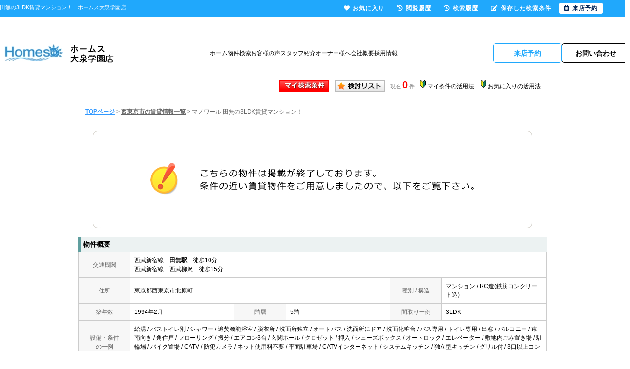

--- FILE ---
content_type: text/html; charset=Shift_JIS
request_url: https://www.homes-oizumi.com/s_r_24236/
body_size: 6258
content:
<html>
<head>
<!-- Google Tag Manager -->
<script>(function(w,d,s,l,i){w[l]=w[l]||[];w[l].push({'gtm.start':
new Date().getTime(),event:'gtm.js'});var f=d.getElementsByTagName(s)[0],
j=d.createElement(s),dl=l!='dataLayer'?'&l='+l:'';j.async=true;j.src=
'https://www.googletagmanager.com/gtm.js?id='+i+dl;f.parentNode.insertBefore(j,f);
})(window,document,'script','dataLayer','GTM-KMCXCZZ');</script>
<!-- End Google Tag Manager -->
<meta http-equiv="Content-Type" content="text/html; charset=Shift_JIS">
<meta http-equiv="Content-Script-Type" content="text/javascript">
<meta http-equiv="Content-Style-Type" content="text/css">
<title>田無の3LDK賃貸マンション！｜ホームス大泉学園店</title>

<meta name="description" content="田無の3LDK賃貸マンション！大泉学園の賃貸マンションならホームス大泉学園店までお気軽にご相談ください。">

<meta name="keywords" content="田無,賃貸,マンション,3LDK,ホームス大泉学園店">

<link rel="stylesheet" href="/css/base.css" type="text/css">
<link rel="stylesheet" href="/css/common.css" type="text/css">
<link rel="stylesheet" href="/css/print.css" type="text/css">
<!--Fonticon start !!no touch!!-->
<link href="//use.fontawesome.com/releases/v5.9.0/css/all.css" rel="stylesheet">
<!--Fonticon end !!no touch!!-->
<script src="/analysis/analyze_js.php" type="text/javascript"></script>
<meta name="viewport" content="width=1024">
<meta http-equiv="X-UA-Compatible" content="IE=edge">
<script type="text/javascript" src="/js/smart.js"></script>
<link rel="stylesheet" href="/thumbnail.css" type="text/css">
<link rel="stylesheet" href="/js/baguetteBox/baguetteBox.min.css" type="text/css">
  <link rel="stylesheet" href="/base2.css" type="text/css">
  <link rel="stylesheet" href="/css/top.css" type="text/css">
  <link rel="stylesheet" href="/css/top2.css" type="text/css">
<script type="text/javascript" src="//code.jquery.com/jquery-1.10.2.min.js"></script>
<script type="text/javascript" src="/js/jQueryAutoHeight.js"></script>
<script type="text/javascript">
	jQuery(function($){
	    $('.rireki_block ul').autoHeight({column:5});
	});
</script>
<script type="text/javascript" src="/js/search_new.js"></script>
<script type="text/javascript" src="/js/baguetteBox/baguetteBox.min.js"></script>
<script type="text/javascript" src="/js/thumbnail.js"></script>

<script type="text/javascript" src="//maps.google.com/maps/api/js?key=AIzaSyAml4EhstOLpbVS-I3pN2TMqrb_0p5smyI&sensor=false&libraries=panoramio"></script>
<script type="text/javascript" src="/js/google_map.js"></script>
<script type="text/javascript">
var lat = 35.73275539999999;
var lng = 139.542855;
var icon = "/img/gicon1.gif";
var shadow = "http://maps.google.co.jp/mapfiles/ms/icons/msmarker.shadow.png";
var title = "マノワール";

$(function() {
	baguetteBox.run('.baguetteBox_wrap');
	cngPano(1);

	initialize_map();
	panoramio_set();
	$('#mail_conf').click(function(){
		$('#mail_conf_form').submit();
		return false;
	});
});
</script>

<!-- #5781 問合せ用 -->
<script src="//ajax.googleapis.com/ajax/libs/jquery/1.7/jquery.min.js"></script>
<script defer src="/js/rooms_inquiry.js"></script>
<script type="text/javascript">
function MailSubmit() {
	return rooms.inquiry.check();
}
</script>

<style>
img.mainImage {
	max-width: 680px;
	max-height: 450px;
}
ul.subImage img {
	border:2px solid #ffffff;
}
ul.subImage img.sel {
	border:2px solid #000000 !important;
}
.none {
	display:none;
}
#baguetteBox-slider img {
	max-width: 90% !important;
	max-height: calc(100% - 48px) !important;
	margin: 24px 5% !important;
}
#baguetteBox-slider figcaption {
	top:0px !important;
	height: 24px !important;
	font-size:18px !important;
	line-height:24px !important;
}


/* panorama */
ul.subPano{
	margin: 0;
	padding: 0;
}

ul.subPano li{
	float:left;
	width:70px;
	height:54px;
	padding:3px;
	cursor:pointer;
	list-style-type:none;
}

ul.subPano li img{
	_height:43px;
	width: 70px;
	height: 54px;
	object-fit: cover;
}
ul.subPano img {
	border:2px solid #ffffff;
}
ul.subPano img.sel {
	border:2px solid #000000 !important;
}
</style>

<!-- /#5781 問合せ用 -->
<script src="/js/jquery.1.5.2.min.js" type="text/javascript" charset="utf-8"></script>
<script src="/js/jquery.cookie.js" type="text/javascript" charset="UTF-8"></script>
<script src="/js/change_mode.js" type="text/javascript" charset="utf-8"></script>
<script type="text/javascript" src="/js/smart.js"></script>

</head>
<body>
<!-- Google Tag Manager (noscript) -->
<noscript><iframe src="https://www.googletagmanager.com/ns.html?id=GTM-KMCXCZZ"
height="0" width="0" style="display:none;visibility:hidden"></iframe></noscript>
<!-- End Google Tag Manager (noscript) -->



<div align="center"><h1>田無の3LDK賃貸マンション！｜ホームス大泉学園店</h1></div>

	<span id="view_smart"><a href="/s_r_24236/" id="show_smart"><img src="/img/sh.jpg"></a></span>
	<span id="view_pc"><a href="/index.html" id="show_pc">PC</a></span>

<!--header -->
<!--header-->

<header>
    <div class="new_head_inner">
        <div class="new_header_box">
            <div class="new_header_logo"><a href="/"><img src="/img/new_top/n_logo.webp" alt="ホームス大泉学園店"></a></div>
            <ul class="new_header_conts">
                <li><a href="/">ホーム</a></li>
                <li><a href="/search.php">物件検索</a></li>
                <li><a href="/voice2/">お客様の声</a></li>
                <li><a href="/staff/">スタッフ紹介</a></li>
                <li><a href="https://www.chintaisenmon.jp/kanri/" target="_blank">オーナー様へ</a></li>
                <li><a href="/company/">会社概要</a></li>
                <li><a href="https://www.howstation.com/1/rec_arb/" target="_blank">採用情報</a></li>
            </ul>
            <ul class="new_header_inq">
                <li>
                    <div class="com_action_btn">
                        <a href="https://chat.homes-oizumi.com/reserve_regist/" target="blank" id="ga_vis_click" class="com_m_btn n_h_com_btn">
                            <span class="com_m_btn_in">
                                <span class="com_m_btn_in_txt">来店予約</span>
                            </span>
                        </a>
                    </div>
                </li>
                <li>
                    <div class="com_action_btn">
                        <a href="/inquiry.php" id="ga_inq_click" class="com_m_btn">
                            <span class="com_m_btn_in">
                                <span class="com_m_btn_in_txt">お問い合わせ</span>
                            </span>
                        </a>
                    </div>
                </li>
            </ul>
        </div>
    </div>
</header>

<!--/header-->
<!--header end -->


<div class="container">
<a name="top"></a>
<table width="960" border="0" align="center" cellpadding="5" cellspacing="0">
    <tr>
        <td height="28"><table width="550" align="right" cellpadding="2" cellspacing="2">
          <tr>
            <td align="center"><a href="../my_search.php"><img src="../img/sho-my.png" /></a></td>
            <td align="center"><a href="../favorite.php"><img src="../img/sho-kento-l.png" /></a></td>
            <td align="center"><font class="f11g">現在</font> <font class="f-kensu">0</font> <font class="f11g">件</font></td>
            <td align="center"><img src="../img/wakaba.gif" /> <a href="../mysearch/index.html" target="_blank">マイ条件の活用法</a></td>
            <td align="center"><img src="../img/wakaba.gif" /> <a href="../favorite/index.html" target="_blank">お気に入りの活用法</a></td>
          </tr>
        </table></td>
  </tr>
  <tr>
    <td align="left"><p class="pan"><a href="/">TOPページ</a> > <a href="/list/1-4/0-1365/"><font class="pan">西東京市の賃貸情報一覧</font></a> > <font class="pan">マノワール 田無の3LDK賃貸マンション！</font></p></td>
  </tr>
</table>
<table width="960" border="0" cellspacing="0" align="center">
  <tr>
  <td align="center"><!--form name="form1" method="get" action="../mail.php" onSubmit="return countCheck()"-->
    <table width="960" border="0" align="center" cellpadding="0" cellspacing="0">
  <tr>
    <td height="28" align="center" valign="top"><div align="center"><br />
      <img src="/img/closed.jpg" /><br />
      <br />
    </div>
      <table width="960" border="0" align="center" cellpadding="0" cellspacing="0">
        <tr>
          <td height="30" class="sho_title"><h3>物件概要</h3></td>
        </tr>
      </table>
      <table width="960" border="0" align="center" cellpadding="8" cellspacing="0" class="sho_koumoku">
        <tr bgcolor="#FFFFFF">
          <th width="10%" height="20" align="center" scope="row">交通機関</th>
          <td height="20" colspan="5">西武新宿線　<strong>田無駅</strong>　徒歩10分<br />
             
            西武新宿線　西武柳沢　徒歩15分 <br />
            
            <!-- 
            -　-　- <br />
            -->
            <!-- 
            -　-　- <br />
            -->
            <!-- 
            -　-　-
            --></td>
        </tr>
        <tr>
          <th width="10%" height="20" align="center" scope="row">住所</th>
          <td height="20" colspan="3">東京都西東京市北原町</td>
          <th width="10%" height="20" align="center" scope="row">種別 / 構造</th>
          <td width="20%" height="20">マンション / RC造(鉄筋コンクリート造)
            <!--東京都西東京市北原町3--></td>
        </tr>
        <tr>
          <th height="20" align="center" scope="row">築年数</th>
          <td width="20%" height="20">1994年2月</td>
          <th width="10%" height="20" align="center" scope="row">階層</th>
          <td width="20%" height="20">5階</td>
          <th height="20" align="center" scope="row">間取り一例</th>
          <td height="20">3LDK</td>
        </tr>
        <tr>
          <th height="20" align="center" scope="row">設備・条件<br />
            の一例</th>
          <td height="20" colspan="5">給湯&nbsp;/&nbsp;バストイレ別&nbsp;/&nbsp;シャワー&nbsp;/&nbsp;追焚機能浴室&nbsp;/&nbsp;脱衣所&nbsp;/&nbsp;洗面所独立&nbsp;/&nbsp;オートバス&nbsp;/&nbsp;洗面所にドア&nbsp;/&nbsp;洗面化粧台&nbsp;/&nbsp;バス専用&nbsp;/&nbsp;トイレ専用&nbsp;/&nbsp;出窓&nbsp;/&nbsp;バルコニー&nbsp;/&nbsp;東南向き&nbsp;/&nbsp;角住戸&nbsp;/&nbsp;フローリング&nbsp;/&nbsp;振分&nbsp;/&nbsp;エアコン3台&nbsp;/&nbsp;玄関ホール&nbsp;/&nbsp;クロゼット&nbsp;/&nbsp;押入&nbsp;/&nbsp;シューズボックス&nbsp;/&nbsp;オートロック&nbsp;/&nbsp;エレベーター&nbsp;/&nbsp;敷地内ごみ置き場&nbsp;/&nbsp;駐輪場&nbsp;/&nbsp;バイク置場&nbsp;/&nbsp;CATV&nbsp;/&nbsp;防犯カメラ&nbsp;/&nbsp;ネット使用料不要&nbsp;/&nbsp;平面駐車場&nbsp;/&nbsp;CATVインターネット&nbsp;/&nbsp;システムキッチン&nbsp;/&nbsp;独立型キッチン&nbsp;/&nbsp;グリル付&nbsp;/&nbsp;3口以上コンロ&nbsp;/&nbsp;陽当り良好&nbsp;/&nbsp;始発駅&nbsp;/&nbsp;</td>
        </tr>
      </table>

<div class="koda_list_wrap">
  <div class="sho_title2"><h3>こだわり条件から西東京市の物件を探す</h3></div>
  <div class="area_zokusei_link"><ul><li><a href="/list/1-4-6/0-1365-1_1/">西東京市+給湯</a></li><li><a href="/list/1-4-6/0-1365-1_2/">西東京市+バストイレ別</a></li><li><a href="/list/1-4-6/0-1365-1_4/">西東京市+シャワー</a></li><li><a href="/list/1-4-6/0-1365-1_5/">西東京市+追焚機能浴室</a></li><li><a href="/list/1-4-6/0-1365-1_6/">西東京市+脱衣所</a></li><li><a href="/list/1-4-6/0-1365-1_8/">西東京市+洗面所独立</a></li><li><a href="/list/1-4-6/0-1365-1_257/">西東京市+オートバス</a></li><li><a href="/list/1-4-6/0-1365-1_272/">西東京市+洗面所にドア</a></li><li><a href="/list/1-4-6/0-1365-1_275/">西東京市+洗面化粧台</a></li><li><a href="/list/1-4-6/0-1365-1_556/">西東京市+バス専用</a></li><li><a href="/list/1-4-6/0-1365-1_557/">西東京市+トイレ専用</a></li><li><a href="/list/1-4-6/0-1365-6_17/">西東京市+システムキッチン</a></li><li><a href="/list/1-4-6/0-1365-6_19/">西東京市+独立型キッチン</a></li><li><a href="/list/1-4-6/0-1365-6_25/">西東京市+グリル付</a></li><li><a href="/list/1-4-6/0-1365-6_237/">西東京市+3口以上コンロ</a></li><li><a href="/list/1-4-6/0-1365-2_37/">西東京市+出窓</a></li><li><a href="/list/1-4-6/0-1365-2_42/">西東京市+バルコニー</a></li><li><a href="/list/1-4-6/0-1365-2_204/">西東京市+東南向き</a></li><li><a href="/list/1-4-6/0-1365-2_206/">西東京市+角住戸</a></li><li><a href="/list/1-4-6/0-1365-3_81/">西東京市+フローリング</a></li><li><a href="/list/1-4-6/0-1365-3_86/">西東京市+振分</a></li><li><a href="/list/1-4-6/0-1365-3_89/">西東京市+エアコン3台</a></li><li><a href="/list/1-4-6/0-1365-3_95/">西東京市+玄関ホール</a></li><li><a href="/list/1-4-6/0-1365-4_110/">西東京市+クロゼット</a></li><li><a href="/list/1-4-6/0-1365-4_111/">西東京市+押入</a></li><li><a href="/list/1-4-6/0-1365-4_113/">西東京市+シューズボックス</a></li><li><a href="/list/1-4-6/0-1365-5_131/">西東京市+オートロック</a></li><li><a href="/list/1-4-6/0-1365-5_133/">西東京市+エレベーター</a></li><li><a href="/list/1-4-6/0-1365-5_135/">西東京市+敷地内ごみ置き場</a></li><li><a href="/list/1-4-6/0-1365-5_136/">西東京市+駐輪場</a></li><li><a href="/list/1-4-6/0-1365-5_138/">西東京市+バイク置場</a></li><li><a href="/list/1-4-6/0-1365-5_143/">西東京市+CATV</a></li><li><a href="/list/1-4-6/0-1365-5_147/">西東京市+防犯カメラ</a></li><li><a href="/list/1-4-6/0-1365-5_152/">西東京市+ネット使用料不要</a></li><li><a href="/list/1-4-6/0-1365-5_220/">西東京市+平面駐車場</a></li><li><a href="/list/1-4-6/0-1365-5_283/">西東京市+CATVインターネット</a></li><li><a href="/list/1-4-6/0-1365-8_172/">西東京市+陽当り良好</a></li><li><a href="/list/1-4-6/0-1365-8_181/">西東京市+始発駅</a></li><li><a href="/list/1-4-6/0-1365-9_325/">西東京市+外壁タイル張り</a></li><li><a href="/list/1-4-6/0-1365-10_359/">西東京市+和室</a></li><li><a href="/list/1-4-6/0-1365-10_375/">西東京市+全居室洋室</a></li><li><a href="/list/1-4-6/0-1365-11_521/">西東京市+室内洗濯機置き場</a></li><li><a href="/list/1-4-6/0-1365-12_434/">西東京市+即入居可</a></li></ul></div>
</div>

<div class="latest_keyword_wrap">
  <div class="sho_title2"><h3>最近検索した条件一覧</h3></div>
  
</div>

      <br />
      <table width="960" border="0" align="center" cellpadding="5" cellspacing="0" class="sho_head">
        <tr>
          <td height="100" scope="row"><table width="98%" border="0" align="center" cellpadding="10" cellspacing="0">
            <tr>
              <td colspan="3" valign="bottom" scope="row"><img src="/img/hp.gif" alt="ホームページを見てと伝えてください" /></td>
            </tr>
            <tr>
              <td valign="bottom" scope="row"><span class="yachin">大泉学園北口店</span><br />
                <span class="f13b">〒178-0063<br />
                  東京都練馬区東大泉1-32-3</span></td>
              <td scope="row"><span class="tel">TEL : 0120-952-718</span><br />
                お問合わせNO：<img src="/img/rhs.gif" /><span class="f13b">N2672206AN</span></td>
              <td scope="row"><p class="f13b">空室情報の確認や詳細を知りたい方<br />
                お問合せはお気軽にお問合せください！</p></td>
            </tr>
          </table>
            <table width="100%" border="0" cellpadding="5" cellspacing="0">
              <tr>
                <td width="260" align="left"></td>
              </tr>
          </table></td>
      </table></td>
  </tr>
  <tr>
    <td height="28" align="right" valign="top">
      <br />
    <input type="hidden" name="sel_room_id2" value="37661" /></td>
  </tr>
  <tr><td><table width="800" border="0" align="center" cellpadding="10" cellspacing="10">
  <tr>
    <td align="right" scope="row"><a href="/favorite.php"><img src="/img/f-fav.jpg" width="260" height="60" /></a></td>
    <td align="left"><a href="/search.php"><img src="/img/f-search.jpg" width="260" height="60" /></a></td>
    <td align="left"><a href="/inquiry.php"><img src="/img/f-inq.jpg" width="260" height="60" /></a></td>
  </tr>
</table></td></tr>
</table>
 
    <!--/form-->
  <tr>
    <td height="30" colspan="2" align="right"><a href="#top">▲ページのTOPへ戻る</a></td>
    </tr>
</table>
<br>
</td>
</tr>
</table>
</div><!--container=end-->


<!--footer -->
<!--footer-->

<footer>
    <div class="n_footer_inner">
        <div class="n_footer_box">
            <div class="n_footer_tel">
                <div class="n_footer_tel_img"><img src="/img/new_top/n_footer_tel.webp" alt=""></div>
                <div class="n_footer_txt">
                    <p>お電話のお問合わせ</p>
                    <strong>0120-952-718</strong>
                    <span>受付時間 10:00～18:00 /定休日 火曜・水曜</span>
                </div>
            </div>
            <div class="n_footer_btn"><a href="/inquiry.php" id="ga_inq_f_click">
                    <span><img src="/img/new_top/n_footer_mail.webp" alt=""></span>
                    メールでお問合わせ
                </a></div>
            <div class="n_footer_btn"><a href="https://chat.homes-oizumi.com/reserve_regist/" id="ga_vis_f_click" target="blank">
                    <span><img src="/img/new_top/n_footer_riten.webp" alt=""></span>
                    来店予約
                </a></div>
            <div class="n_footer_btn"><a href="/line/" id="ga_line_f_click" target="_blank">
                    <span><img src="/img/new_top/n_footer_line.webp" alt=""></span>
                    LINEでお部屋探し
                </a></div>
        </div>
        <div class="n_footer_box02">
            <ul>
                <li>
                    <div class="n_footer_title"><i class="fas fa-chevron-right"></i>駅・エリアから探す</div>
                    <a href="/list/1-2-3/0-429-4794/"><span>ひばりが丘</span></a>
                    <a href="/list/1-2-3/0-429-4793/"><span>保谷</span></a>
                    <a href="/list/1-2-3/0-429-4792/"><span>大泉学園</span></a>
                    <a href="/list/1-2-3/0-429-4791/"><span>石神井公園</span></a>
                    <a href="/list/1-2-3/0-437-4835/"><span>東伏見</span></a>
                    <a href="/list/1-2-3/0-437-4834/"><span>武蔵関</span></a>
                    <a href="/list/1-2-3/0-437-4833/"><span>上石神井</span></a>

                    <div class="n_footer_title"><i class="fas fa-chevron-right"></i>路線から探す</div>
                    <a href="/list/1-2/0-429/"><span>西武池袋線</span></a>
                    <a href="/list/1-2/0-437/"><span>西武新宿線</span></a>
                </li>
                <li>
                    <div class="n_footer_title"><i class="fas fa-chevron-right"></i>種別から探す</div>
                    <a href="/list/1-5/0-1/"><span>アパート</span></a>
                    <a href="/list/1-5/0-2/"><span>マンション</span></a>
                    <a href="/list/1-5/0-3/"><span>戸建て賃貸・貸家</span></a>
                </li>
                <li>
                    <div class="n_footer_title"><i class="fas fa-chevron-right"></i>間取りから探す</div>
                    <a href="/list/1-8/0-0/"><span>ワンルーム</span></a>
                    <a href="/list/1-8/0-1/"><span>1K</span></a>
                    <a href="/list/1-8/0-2/"><span>1DK</span></a>
                    <a href="/list/1-8/0-3/"><span>1LDK</span></a>
                    <a href="/list/1-8/0-4/"><span>2K</span></a>
                    <a href="/list/1-8/0-5/"><span>2DK</span></a>
                    <a href="/list/1-8/0-6/"><span>2LDK</span></a>
                    <a href="/list/1-8/0-7/"><span>3DK</span></a>
                    <a href="/list/1-8/0-8/"><span>3LDK</span></a>
                    <a href="/list/1-8/0-9/"><span>4LDK</span></a>
                </li>
                <li>
                    <div class="n_footer_title"><i class="fas fa-chevron-right"></i>特集から探す</div>
                    <div class="n_footer_items_wrap">
                        <div>
                            <a href=""><span>区から検索</span></a>
                            <a href="/list/1-9/0-10/"><span>駅近</span></a>
                            <a href="/list/1-8-8-8-8-8-8-8/0-0-1-2-3-4-5-6/"><span>一人暮らし・シングル</span></a>
                            <a href="/list/1-8-8-8/0-0-1-2/"><span>学生向け</span></a>
                            <a href="/list/1-28/0-2/"><span>二人入居可</span></a>
                            <a href="/list/1-8-8-8-8-8-8-8-8-8-8-8-8/0-2-3-4-5-6-7-8-9-10-11-12-13/"><span>ファミリー</span></a>
                            <a href="/list/1-8-8-8-8-8-8-8-8/0-2-3-4-5-6-7-8-9/"><span>新婚・カップル</span></a>
                            <a href="/list/1-28/0-15/"><span>ルームシェア</span></a>
                            <a href="/list/1-28/0-4/"><span>女性限定</span></a>
                            <a href="/list/1-28/0-13/"><span>ペット可</span></a>
                            <a href="/list/1-28/0-0/"><span>楽器相談可</span></a>
                        </div>
                        <div>
                            <a href="/list/1-10/0-6/"><span>新築・築浅</span></a>
                            <a href="/list/1-6/0-11_459/"><span>分譲賃貸</span></a>
                            <a href="/list/1-6/0-9_320/"><span>デザイナーズ</span></a>
                            <a href="/list/1-22/0-0/"><span>敷金ゼロ</span></a>
                            <a href="/list/1-23/0-0/"><span>礼金ゼロ</span></a>
                            <a href="/list/1-22-23/0-0-0/"><span>敷金礼金ゼロ</span></a>
                            <a href="/list/1-6/0-1_2/"><span>バストイレ別</span></a>
                            <a href="/list/1-6/0-3_81/"><span>フローリング</span></a>
                            <a href="/list/1-6/0-5_131/"><span>オートロック</span></a>
                            <a href="/list/1-6/0-1_8/"><span>洗面所独立</span></a>
                        </div>
                        <div>
                            <a href="/list/1-6/0-2_79/"><span>リノベーション</span></a>
                            <a href="/list/1-6/0-3_85/"><span>ロフト</span></a>
                            <a href="/list/1-6/0-2_29/"><span>角部屋</span></a>
                            <a href="/list/1-6/0-2_26/"><span>最上階</span></a>
                            <a href="/list/1-6/0-2_52/"><span>庭付き</span></a>
                            <a href="/list/1-6/0-5_138/"><span>バイク置場</span></a>
                            <a href="/list/1-6/0-5_134/"><span>宅配ボックス</span></a>
                            <a href="/list/1-6/0-2_42/"><span>バルコニー</span></a>
                            <a href="/list/1-6/0-6_18/"><span>カウンターキッチン</span></a>
                        </div>
                    </div>
                </li>
            </ul>
            <div class="n_footer_company_info">
                <div class="n_footer_txt02"><a href="https://www.aoyama-fudosan.com/" target="_blank"><i class="fas fa-chevron-right"></i>東京の不動産投資・収益物件</a></div>
                <div class="n_footer_txt02"><a href="https://www.howstation.com/sale/" target="_blank"><i class="fas fa-chevron-right"></i>東京の不動産売却・買取</a></div>
                <div class="n_footer_logo"><a href="/"><img src="/img/new_top/n_footer_logo.webp" alt="ハウステーション上石神井店"></a></div>
                <p>練馬区東大泉1-32-3<br>
          受付時間 10:00～18:00 <br>
          定休日 火曜・水曜</p>
            </div>
        </div>
        <ul class="n_footer_box03">
            <li><a href="/">ホーム</a></li>
            <li><a href="/search.php">物件検索</a></li>
            <li><a href="/voice2/">お客様の声</a></li>
            <li><a href="/staff/">スタッフ紹介</a></li>
            <li><a href="https://www.chintaisenmon.jp/kanri/" target="_blank">オーナー様へ</a></li>
            <li><a href="/company/">会社概要</a></li>
            <li><a href="https://www.howstation.com/1/rec_arb/" target="_blank">採用情報</a></li>
            <li><a href="/privacy/">個人情報保護方針</a></li>
        </ul>
        <div class="f_copyright">
            <a href="http://www.j-s-p.com" target="_blank">不動産 ホームページ作成</a><a href="https://www.web-hakase.com/" target="_blank">博士.com</a><a href="https://www.kaiyousankotu.com/" target="_blank">海洋散骨</a>
            Copyright (C) ホームス大泉学園店 All Rights Reserved.
        </div>
    </div>
</footer>


<!--/footer-->

<div class="new_header smart_off">
    <div class="new_header_inner">
        <div class="new_header_menu">
            <ul>
                <!--li><a href="/search.php"><i class="fas fa-search"></i>物件検索</a></li-->
                <li><a href="/favorite.php"><i class="fas fa-heart"></i>お気に入り</a></li>
                <li><a href="/footprint/"><i class="fas fa-history"></i>閲覧履歴</a></li>
                <li><a href="javascript:void(0);" onclick="openHistoryList(this);"><i class="fas fa-history"></i>検索履歴</a></li>
                <li><a href="/my_search.php"><i class="fas fa-edit"></i>保存した検索条件</a></li>
                <li class="new_h_reserv"><a href="https://chat.homes-oizumi.com/reserve_regist/" target="_blank"><i class="far fa-calendar-alt"></i>来店予約</a></li>
            </ul>
        </div>
    </div>
</div>
<script type="text/javascript" src="/js/search_history.js"></script>
<!--footer end -->

<!--<br>
<br><div align="center"><input type="button" value="閉じる" onClick="window.close()"></div><br>-->
<form name="form2" method="get" action="../mail.php">
  <input type="hidden" name="room_id">
</form>
<script type="text/javascript" src="../js/shosai.js"></script>


</body>
</html>

--- FILE ---
content_type: text/css
request_url: https://www.homes-oizumi.com/css/common.css
body_size: 9215
content:
@charset "shift_jis";

/* CSS Document */

/* ----------------------------------------------------
　body この記述は消さないでください！
  背景の色替えなどが必要な時に修正
---------------------------------------------------- */

body {
  color: #000000;
  font-size: 12px;
  font-weight: normal;
  line-height: 18px;
  text-align: left;
  background: #FFFFFF;
  margin: 35px 0px 0px 0px;
  padding: 0;
  font-family: 'メイリオ', Meiryo, 'ＭＳ Ｐゴシック', 'MS PGothic', sans-serif;
}

/* ----------------------------------------------------
　header 固定 この記述は消さないでください！
  PCヘッダー固定用。色変更したいときはnew_headerのバックグラウンドを変更
---------------------------------------------------- */

h1 {
  color: #fff;
  font-size: 11px;
  text-align: left;
  width: 44%;
  line-height: 35px;
  padding-left: 10px;
  float: left;
  position: fixed;
  top: 0;
  z-index: 150;
  margin: 0;
  overflow: hidden;
  white-space: nowrap;
  text-overflow: ellipsis;
}

.new_header {
  background-color: #20A8FC;
  width: 100%;
  height: 35px;
  position: fixed;
  top: 0;
  z-index: 100;
}

.new_header_inner {
  width: 1200px;
  margin: 0 auto;
  overflow: auto;
}

.new_header_icon {
  float: left;
  margin: 8px 0 0 0;
}

.new_header_menu {
  float: right;
  margin-top: 6px;
}

.new_header_menu ul {
  margin: 0;
  padding: 0;
  overflow: hidden;
}

.new_header_menu li {
  list-style-type: none;
  float: left;
  padding: 0;
  margin-right: 6px;
}

.new_h_reserv {
  background-color: #fff;
  border-radius: 3px;
}

.new_h_reserv a {
  color: #042455 !important;
  text-align: center;
}

.new_header_menu a {
  color: #fff;
  font-weight: bold;
  text-decoration: none;
  display: block;
  padding: 3px 10px;
  height: 16px;
  line-height: 16px;
  font-size: 12px;
  letter-spacing: 1px;
}

.new_header_menu a img {
  float: left;
  margin: 0px 10px 0px 0px;
}

.new_header_icon:hover,
.new_header_menu li:hover {
  filter: alpha(opacity=70);
  -moz-opacity: 0.7;
  opacity: 0.7;
}

.new_header_menu li i {
  margin-right: 5px;
}

/*-------------------------------------------------------------------
学区表示非表示設定
学区非表示にする場合は下記cssのコメントアウトをはずしてください
-------------------------------------------------------------------*/
/*
.sho_school , .sho_school_text , sesrch_school{
    display: none;
}
*\

/*-------------------------------------------------------------------
  ここから下を全削除後、各サイトの共通テンプレート
  ヘッダーフッターサイドバーなどで使用するcssを記載してください
  サイドバーのcssをそのまま使いたいとかであればうまく利用してください。
-------------------------------------------------------------------*/

/*基本部分*/

h1 {
  font-size: 12px;
  font-weight: normal;
  line-height: 18px;
  text-decoration: none;
  text-align: center;
  margin: 0px 0px 0px 0px;
  padding: 0px 0px 0px 0px;
  padding-top: 8px;
  width: 40% !important;
}


.wrap_waku {
  width: 1100px;
  margin: 0 auto;
  background-color: #FFF;
}

/*上部メニュー*/

#menu-n {
  width: 1000px;
  margin: 0 auto;
}

#menu-n ul,
#menu-n li {
  margin: 0;
  padding: 0;
  list-style: none;
}

#menu-n ul {}

#menu-n li {
  width: 111px;
  height: 27px;
  float: left;
  background-image: url('/img/menu.jpg');
  margin-right: 0px;
}

#menu-n a,
#menu-n a:link,
#menu-n a:visited {
  padding-top: 5px;
  text-decoration: none;
  color: #FFFFFF;
  background-color: transparent;
  text-align: center;
  width: 111px;
  height: 27px;
  display: block;
  font-size: 13px;
  FONT-WEIGHT: bold;
}

#menu-n a:hover {
  color: #FFFFFF;
  background-color: #B9722B;
  background-image: url('/img/menu2.jpg');
  padding-top: 3px;
  font-size: 13px;
  FONT-WEIGHT: bold;
}



.tok1 {
  font-size: 16px;
  line-height: 20px;
  color: #FF0066;
  font-weight: bold;
}

.bg_gray {
  background-color: #F0F0F0;
}


/*navi*/
.h_nav {
  width: 100%;
  background: #20A8FC;
  /*★メニュー背景色*/
}

.h_nav ul {
  width: 1000px;
  height: 38px;
  list-style: none;
  margin: 0 auto;
  padding: 0;
  border-right: 1px solid #777777;
}

.h_nav ul li {
  float: left;
  width: 125px;
  /*★メニュー項目横幅（項目数により変更）*/
  font-weight: bold;
  border-left: 1px solid #777777;
  text-align: center;
}

.h_nav ul li:first-child {
  width: 110px !important;
  /*★1番目の項目横幅（項目数により調節）*/
}

.h_nav ul li:first-child a {
  font-size: 11px;
}

.h_nav ul li span {
  display: block;
  color: #FFF;
  /*★メニュー文字色*/
  font-size: 10px;
  font-weight: normal;
  line-height: 15px;
}

.h_nav ul li a {
  display: block;
  color: #FFFFFF;
  font-size: 13px;
  padding: 10px 0;
  text-decoration: none;
}

.h_nav ul li a:hover {
  color: #FFBE00;
  /*★メニューhover文字色*/
  /*background:#021735; ★メニューhover背景色*/
}



/* drop down */
.drop {
  position: relative;
}


ul.child {
  display: none;
  top: 15px;
  left: -165px;
  margin: 0;
  padding: 0;
  z-index: 9999;
  height: auto;
  background-image: none;
  filter: progid:DXImageTransform.Microsoft.gradient(startColorstr=#E6EEF7FF, endColorstr=#E6EEF7FF);
  background: rgba(238, 247, 255, 0.95);
  overflow: hidden;
  position: absolute;
}

ul.child_eki {
  width: 414px !important;
  height: 300px !important;
  margin: 23px 0px 0px 165px !important;
  border-right: 0px !important;
  text-align: center;
}

ul.child_tenpo {
  width: 280px;
}

ul.child li {
  width: 145px !important;
  line-height: 18px;
  text-indent: 0px;
  font-size: 12px;
  padding: 10px 0 !important;
  ;
  border: 0px !important;
  background-image: none !important;
}

ul.child li a {
  display: block;
  /*text-indent: 10px;*/
  background-image: none;
  color: #333333;
}

ul.child li a:hover {
  background-image: none;
  text-decoration: underline;
}

ul.child_tenpo li a {
  border-top: 1px solid #FFFFFF;
  padding: 5px 0;
}

ul.child_eki li a:hover {
  color: #FF8800;
}

ul.child_tenpo li a:hover {
  color: #333333;
  background: rgba(197, 218, 236, 0.95);
}

.h_menu_kodawari {
  margin-top: 30px;
}

.h_menu_kodawari a {
  color: #FF8800 !important;
  font-weight: bold;
}

.h_topmenu {
  position: absolute;
  width: 340px;
  top: 10px;
  right: 0px;
}

.h_topmenu ul {
  margin: 0;
  padding: 0;
  list-style: none;
  overflow: hidden;
  border-right: 1px solid #CCCCCC;
}

.h_topmenu ul li {
  float: left;
  line-height: 20px;
  text-align: left;
  border-left: 1px solid #CCCCCC;
}

li.h_topmenu01 {
  background: url(/img/h_inq_icon.png) 8px 50% no-repeat;
}

li.h_topmenu02 {
  background: url(/img/h_fav_icon.png) 8px 50% no-repeat;
}

li.h_topmenu03 {
  background: url(/img/h_foot_icon.png) 8px 50% no-repeat;
}

.h_topmenu ul li a {
  display: block;
  padding: 0 15px 0 37px;
}

.h_drank {
  position: absolute;
  top: 40px;
  right: 0px;
  width: 246px;
}

/*新フッター*/
.f_nav03 {
  width: 1100px;
  background-color: white !important;
  height: auto !important;
}

.f_nav03 .f_company {
  width: 1000px;
  margin: 0px auto;
  padding: 25px 0 15px 0;
  text-align: left;
  overflow: hidden;
}

.f_nav03 .f_logo {
  float: left;
  width: 350px;
}

.f_nav03 .f_info {
  float: right;
  width: 600px;
}

.f_nav03 .f_tel,
.f_nav03 .f_tenpo {
  margin-right: 5px;
}

.f_nav03 .f_tel,
.f_nav03 .f_tenpo,
.f_nav03 .f_inq {
  float: left;
}

.f_nav03 .f_infodetail {
  clear: both;
}

.f_nav03 .f_infodetail ul {
  margin: 0;
  padding: 5px 0;
  list-style: none;
}

.f_nav03 .f_infodetail ul li {
  display: inline-block;
  *display: inline;
  *zoom: 1;
  text-indent: 10px;
  background: url(/tool/sample/footer/img/list_icon.png) left 50% no-repeat;
  /*★店舗情報項目のアイコン画像*/
}

.f_nav03 .f_infodetail ul li:first-child {
  width: 200px;
  float: left;
}

.f_nav03 .f_search_wrap {
  width: 1000px;
  padding: 0px;
  margin: auto;
}

.f_search_wrap {
  background-image: url(/img/f_search_wrap.jpg);
  background-repeat: no-repeat;
  position: relative;
  top: 0;
  left: 0;
}

.f_nav03 .f_search_inner {
  width: 410px;
  height: 299px;
  margin: 0px auto;
  padding-top: 55px;
  padding-left: 100px;
  overflow: hidden;
}

.f_search_inner {
  width: 1000px;
  margin: 0 auto;
  overflow: hidden;
}

.f_nav03 .f_search {
  float: left;
  padding-top: 20px;
  margin-right: 15px;
}

.f_nav03 .f_search_ti {
  /*★検索タイトル文字指定*/
  color: #f7f7f7;
  background-color: #20A8FC;
  border-radius: 20px;
  font-size: 14px;
  font-weight: bold;
  text-align: center;
}

.f_nav03 .f_search ul {
  width: 120px;
  margin: 0;
  padding: 0;
  line-height: 25px;
  float: left;
  list-style: none;
}

.f_nav03 .f_search ul li {
  text-align: left;
  margin: 0px;
  text-indent: 15px;
}

.f_nav03 .f_search ul li a {
  text-indent: 10px;
  text-decoration: none;
  background: url(/tool/sample/footer/img/list_icon2.png) left 50% no-repeat;
  /*★項目リストのアイコン画像*/
}

.f_nav03 .f_search ul li a:visited {
  color: #0033FF;
}

.f_nav03 .f_search ul li a:hover {
  color: #FF6600;
  /*★項目リストのhover文字色*/
  text-decoration: underline;
  background: url(/tool/sample/footer/img/list_icon2_on.png) left 50% no-repeat;
  /*★項目リストのhoverアイコン画像*/
}

.f_nav03 .f_qr {
  float: right;
}

.f_nav03 .f_copyright {
  font-size: 11px;
  text-align: center;
  line-height: 25px;
  background: #20A8FC;
  /*★コピーライト背景色*/
}

/*1010追加リンク*/

div.buy_link {
  color: #20A8FC;
  font-size: 10px;
  line-height: 14px;
  position: absolute;
  top: 275;
  left: 795;
  z-index: 9999;
  text-align: center;
  background: #FFF;
  padding: 5px;
  border-radius: 5px;
  opacity: 0.9;
}

div.buy_link a {
  font-size: 12px;
  color: #20A8FC;
}

/*20160803 サイド画像追加*/
#sidecontents {
  display: none !important;
  position: fixed;
  top: 116px;
  right: 0;
  margin-left: 475px;
  display: inline-block;
  z-index: 150;
  background-color: #FFF;
  box-shadow: 3px 3px 5px 0px rgba(51, 51, 51, 0.5);
  transform: rotate(5deg);
  -moz-transform: rotate(5deg);
  -webkit-transform: rotate(5deg);
}

#sidecontents p {
  margin: 0;
  padding: 0;
}

/* 20160810notfoundページ強化 */
.li_notfound {
  width: 710px;
  height: 800px;
  background: url(../img/li_notfound_bg.jpg) no-repeat;
  position: relative;
  clear: both;
  float: right;
  margin-bottom: 40px;
}

.li_notfound a {
  width: 170px;
  height: 170px;
  display: block;
  text-indent: -9999px;
}

.li_notfound .inq01 {
  position: absolute;
  bottom: -10px;
  left: 15px;
}

.li_notfound .inq01 a {
  background: url(../img/notfound_btn01_off.png) no-repeat;
}

.li_notfound .inq01 a:hover {
  background: url(../img/notfound_btn01_on.png) no-repeat;
}

.li_notfound .inq02 {
  position: absolute;
  bottom: -10px;
  right: 15px;
}

.li_notfound .inq02 a {
  background: url(../img/notfound_btn02_off.png) no-repeat;
}

.li_notfound .inq02 a:hover {
  background: url(../img/notfound_btn02_on.png) no-repeat;
}


/* 詳細ページリンク start 20160902追加*/

.sho_koumoku a {
  font-weight: bold;
  padding-left: 10px;
  color: #0000FF;
  text-decoration: underline !important;
}

.sho_koumoku a:hover {
  color: #666;
}


.sho_title {
  padding: 5px;
  margin: 5px;
  background: #ECF2F2;
  border-left: 5px solid #609F9F;
  font-size: 14px;
  line-height: 18px;
  text-align: left;
  font-family: 'メイリオ', Meiryo, 'ＭＳ Ｐゴシック', 'MS PGothic', sans-serif;
}

.sho_title h3 {
  font-weight: bold;
  font-size: 14px;
  line-height: 20px;
  text-align: left;
  font-family: 'メイリオ', Meiryo, 'ＭＳ Ｐゴシック', 'MS PGothic', sans-serif;
}

.sho_title div {
  font-weight: bold;
  color: OrangeRed;
  font-size: 20px;
  line-height: 34px;
  text-align: left;
  font-family: 'メイリオ', Meiryo, 'ＭＳ Ｐゴシック', 'MS PGothic', sans-serif;
}

.sho_title span {
  font-size: 10px;
}

/* 詳細ページリンク end*/

/*-------------------------------- 物件詳細closed start----------------------------------*/
.dear_enptyroom {
  margin: 10px auto;
  overflow: hidden;
}

.dear_enptyroom iframe {
  width: 100%;
  border: none;
  background: #ffffff;
}

/*ADD 20160808KANEKO*/



.shosai_btn {
  width: 96%;
  padding: 10px 2%;
  background: #F5F5F5;
}

.shosai_btn p {
  text-align: center;
  font-weight: bold;
  font-size: 13px;
  margin: 0 0 5px 0;
}

.shosai_inq form {
  margin: 0;
}

.shosai_inq .shosai_inq_a,
.shosai_tel .shosai_tel_a {
  margin: 0 auto 5px;
  width: 90%;
  height: 50px;
  color: #fff;
  display: block;
  letter-spacing: 1px;
  -webkit-appearance: none;
  border-radius: 0;
  border: none;
  font-family: "メイリオ", "ＭＳ Ｐゴシック", "MS PGothic", sans-serif;
  text-align: center;
  font-size: 17px;
  letter-spacing: 1px;
}

.shosai_inq .shosai_inq_a {
  background: #FF7505;
  box-shadow: 0 5px #EC6C00;
  line-height: 50px;
  width: 100%;
  font-size: 30px;
  font-weight: bold;
  text-decoration: none;
}

.shosai_tel .shosai_tel_a {
  background: #007FBD;
  box-shadow: 0 5px #006CA3;
  line-height: 50px;
  font-weight: bold;
  text-decoration: none;
}

.shosai_btn-s {
  width: 96%;
  padding: 10px 2%;
  background: #F5F5F5;
  overflow: hidden;
}

.shosai_btn-s p {
  text-align: center;
  font-weight: bold;
  font-size: 15px;
  line-height: 24px;
  margin: 0 0 5px 0;
  clear: both;
}

.shosai_btn-s p span {
  font-size: 12px;
}


.shosai_btn-s .shosai_inq {
  float: left;
  width: 65%;
}

.shosai_btn-s .shosai_tel {
  float: right;
  width: 33%;
}

.shosai_btn-s .shosai_inq input,
.shosai_btn-s .shosai_tel .shosai_tel_a {
  width: 100%;
}

/*-------------------------------- 物件詳細closed end----------------------------------*/


/*===============================================
●style.css 画面の横幅が769px以上
===============================================*/
@media screen and (min-width:641px) {

  /* スタッフ紹介 */
  .pc_off {
    display: none;
  }

  .br-pc {
    display: none;
  }

  .staff {
    width: 900px;
    margin: 30px auto;
    overflow: hidden;
    text-align: left;
  }

  .staff h2 {
    background: url(../img/tokusen_bar3.jpg);
    background-repeat: no-repeat;
    font-size: 18px;
    font-weight: bold;
    color: #000000;
    padding: 3% 0;
    text-align: left;
    text-indent: 70px;
  }

  .staff ul {
    margin: 0;
    padding: 0;
    list-style: none;
  }

  .staff ul li {
    margin-bottom: 5px;
  }

  .staff ul li.comment_bg {
    border: 1px solid #999999;
    margin: 0 auto;
  }

  .staff ul li.comment_bg p {
    background: #eeeeee;
    margin: 5px;
    padding: 5px;
    line-height: 20px;
  }

  .staff ul li p {
    margin: 0;
    padding-left: 5px;
    padding-top: 5px;
    line-height: 15px;
  }

  .staff .ttl {
    background-color: #F2F2F2;
    overflow: hidden;
    padding: 10px 0;
    margin-bottom: 5px;
  }

  .staff .ttl p {
    padding: 0;
    margin: 0;
    text-align: left;
    font-size: 22px;
    line-height: 30px;
    text-indent: 10px;
  }

  .staff .ttl span {
    width: 85px;
    float: left;
    text-align: center;
    margin: 0 10px;
    padding: 5px 0;
    background-color: #CCC;
    /*丸アイコンの色指定*/
    color: #FFF;
    border-radius: 10px;
    font-size: 12px !important;
  }

  .staff .inner {
    width: 100%;
    overflow: hidden;
    margin: 0 0 10px;
    padding: 20px;
  }

  .staff .inner .pic {
    float: left;
    width: auto;
    margin: 0;
  }

  .staff .inner .pic span {
    display: block;
  }

  .staff .inner img {
    max-width: 235px;
    /*イメージ幅指定*/
    vertical-align: bottom;
    padding: 0 2%;
  }

  .staff .inner .txt {
    width: 500px;
    float: left;
    text-align: left;
    margin: 0 15px;
  }

  .staff .inner .txt .pic2 {}

  .staff2 .inner .pic2 {
    float: left;
  }

  .staff2 .inner .txt ul li {
    margin: 5px 0;
    padding: 0;
  }

  .staff2 .inner .txt ul li:first-child {
    margin: 0 !important;
  }

  .staff2 .inner .txt p.ttl {
    /*枠内タイトルの指定*/
    margin: 0 0 7px;
    font-size: 16px;
    font-weight: bold;
    text-align: left;
    color: #333;
    text-indent: 10px;
  }

  .staff2 .inner .txt p.txt1 {
    margin: 0 0 7px;
    padding: 0 0 7px;
    border-bottom: 1px solid #cccccc;
    font-weight: bold;
    text-align: right;
  }

  .staff2 .inner .txt p.txt2 {
    text-align: left;
    font-size: 13px;
    line-height: 22px;
  }

  .staff2 {
    width: 720px;
    overflow: hidden;
    clear: both;
    margin: 0 auto;
  }

  .staff2 ul {
    float: left;
    margin: 0px;
    padding: 0px;
  }

  .staff2 ul li {
    float: left;
    overflow: hidden;
    list-style: none;
    margin-right: 20px;
    margin-bottom: 10px;
    padding: 0;
  }

  .staff2 .con_list_l {
    float: left;
  }

  .staff2 .con_list_l img {
    max-width: 120px;
    /*イメージ幅指定*/
    padding: 1px;
  }

  .staff2 .con_list_r {
    width: 270px;
    height: 60px;
    background: url("../staff/img/fukidasi.jpg") no-repeat;
    margin-left: 10px;
    text-align: left;
    float: left;
  }

  .staff2 .con_list_r .link {
    background: url(../img/list_icon.png) no-repeat;
    /*アイコン画像指定*/
    background-position: 5px;
    text-indent: 18px;
    line-height: 15px;
    margin-bottom: 8px;
  }

  .staff2 .con_list_r .link p {
    margin: 0;
    padding: 0;
  }

  .staff2 .con_list_r .link p a {
    color: #333 !important;
    font-size: 14px;
    text-align: left;
  }

  .staff2 .con_list_r .link p a:hover {
    text-decoration: none;
  }

  .staff2 .s_con_txt {}

  .staff2 .s_con_txt p {
    padding: 7px 15px;
    margin: 0;
    line-height: 15px;
  }

  .staff2 .s_con_txt span {
    margin-top: 5px;
    font-size: 12px;
    line-height: 15px;
  }
}

/*★消さない*/

/*===============================================
●smart.css  画面の横幅が640pxまで
===============================================*/
@media screen and (max-width:640px) {
  .sp_off {
    display: none;
  }

  img {
    max-width: 100%;
    height: auto;
    width
    /***/
    : auto;
  }

  .container {
    width: 100%;
  }

  .wrap_waku {
    width: 100%;
    margin: 0 auto;
    background-color: #FFF;
  }

  .staff {
    width: 100%;
    background: #FFF;
  }

  .staff h2 {
    font-size: 18px;
    width: 100%;
    line-height: 30px;
    font-weight: bold;
    margin: 0 auto 10px;
    padding: 10px 0;
    text-align: left;
    text-indent: 20px;
    background: #F2F2F2;
    border-top: 3px double #CCC;
    border-bottom: 1px solid #CCC;
  }

  .staff ul {
    margin: 0;
    padding: 0;
    list-style: none;
  }

  .staff ul li {
    text-align: left;
    margin: 3% 0;
    line-height: 12px;
  }

  .staff ul li.comment_bg {
    border: 1px solid #999999;
    margin: 0 auto;
  }

  .staff ul li.comment_bg p {
    background: #eeeeee;
    margin: 5px;
    padding: 5px;
    line-height: 20px;
  }

  .staff ul li p.koumoku_bg {
    background-color: #D0E8FF;
    margin: 0;
    padding: 2%;
  }

  .staff .ttl {
    background-color: #F2F2F2;
    /*丸アイコンの色指定*/
    overflow: hidden;
    padding: 10px 0;
    margin-bottom: 5px;
  }

  .staff .ttl p {
    padding: 0;
    margin: 0;
    text-align: left;
    font-size: 22px;
    line-height: 30px;
    text-indent: 10px;
  }

  .staff .ttl span {
    width: 85px;
    float: left;
    text-align: center;
    margin: 0 10px;
    padding: 5px 0;
    background-color: #000;
    color: #FFF;
    border-radius: 10px;
    font-size: 12px !important;
  }

  .staff .inner {
    overflow: hidden;
    margin: 0;
    padding: 0 1%;
  }

  .staff .inner .pic {
    display: block;
    margin-left: auto;
    margin-right: auto;
    background-position: 50% 50%;
    background-size: 100%;
  }

  .staff .inner .txt {
    width: 97% !important;
    padding: 2% 0;
    margin: 0 auto !important;
  }

  .staff .inner .pic2 {
    margin: 2% 0;
  }

  .staff .inner .pic span {
    display: block;
  }

  .staff .inner img {
    display: block;
    margin-left: auto;
    margin-right: auto;
  }

  .staff .inner .right {}

  .staff .inner .right p.ttl {
    /*枠内タイトルの指定*/
    margin: 0 0 7px;
    font-size: 16px;
    font-weight: bold;
    text-align: left;
    color: #042455;
  }

  .staff .inner .right p.txt1 {
    margin: 0 0 7px;
    padding: 0 0 7px;
    border-bottom: 1px solid #cccccc;
    font-weight: bold;
    text-align: right;
  }

  .staff .inner .right p.txt2 {
    text-align: left;
    font-size: 13px;
    line-height: 22px;
  }

  .staff2 {
    width: 100%;
    clear: both;
    margin: 0px auto !important;
    padding: 2%;
  }

  .staff2 ul {
    margin: 0px;
    padding: 0px;
    list-style: none;
  }

  .staff2 ul li {
    width: 100%;
    overflow: hidden;
    list-style: none;
    margin-bottom: 1%;
    padding: 0;
  }

  .staff2 .con_list_l {
    float: left;
    margin-right: 2%;
  }

  .staff2 .con_list_l img {
    max-width: 120px;
    padding: 1px;
  }

  .staff2 .con_list_r {
    width: 75%;
    float: left;
    text-align: left;
    border: 2px solid #0A0AFF;
    -webkit-border-radius: 10px;
    /* Safari,Google Chrome用 */
  }

  .staff2 .con_list_r .link {
    background: url(../img/list_icon.png) no-repeat;
    background-position: 5px;
    text-indent: 18px;
    line-height: 15px;
    margin-bottom: 1%;
  }

  .staff2 .con_list_r .link p {
    margin: 0;
    padding: 0;
  }

  .staff2 .con_list_r .link p a {
    color: #333 !important;
    font-size: 14px;
    text-align: left;
  }

  .staff2 .con_list_r .link p a:hover {
    text-decoration: none;
  }

  .staff2 .s_con_txt {}

  .staff2 .s_con_txt p {
    padding: 3%;
    margin: 0;
    font-size: 14px;
  }

  .staff2 .s_con_txt span {
    margin-top: 5px;
    font-size: 12px;
    line-height: 15px;
  }

  .smart_off {
    display: none;
  }
}

/*★消さない*/


/*******************************************/
/*閲覧履歴用各ページ分岐CSS 20160303_KANEKO*/
/*******************************************/

/*履歴ページ /footprint/ 用*/
/*（rireki_page_wrap内の適用）*/
.rireki_page_wrap .rireki_block {
  width: 100%;
  overflow: auto;
  padding-top: 10px;
  margin: 15px auto;
  font-size: 0;
  /*background:#EBF1F5; /*★特選枠内の背景色*/
  border-radius: 5px;
  -moz-border-radius: 5px;
  -webkit-border-radius: 5px;
  box-shadow: 0 0 3px 1px #ccc;
  -moz-box-shadow: 0 0 3px 1px #ccc;
}


.rireki_page_wrap .rireki_container {
  width: 960px;
  margin: 20px auto;
}

.rireki_page_wrap .rireki_title_sp {
  display: none;
}


.rireki_page_wrap .rireki_block ul {
  display: inline-block;
  *display: inline;
  *zoom: 1;
  width: 170px;
  margin: 3px 5px;
  padding: 5px;
  float: left;
  font-size: 12px;
  list-style: none;
  *list-style-position: outside;
  vertical-align: top;
  position: relative;
  border: dotted 1px #CCC;
}

.rireki_page_wrap .rireki_block ul:hover {
  background: #FFFAF0;
  /*★マウスオーバー時の背景色*/
}

.rireki_page_wrap .rireki_block ul li {
  text-align: left;
  margin: 5px 0;
}

.rireki_page_wrap .rireki_block_img {
  text-align: center !important;
  height: 130px;
  /* ★高さ保持(画像の高さ最大値に合わせること)*/
  margin: 0 0 5px 0 !important;
}

.rireki_page_wrap .rireki_block_img a {
  position: absolute;
  top: 0px;
  left: 0px;
  width: 100%;
  height: 100%;
}

.rireki_page_wrap .rireki_block_name {
  font-size: 14px;
  font-weight: bold;
}

.rireki_page_wrap .rireki_block_yachin span {
  color: #FF0000;
  font-size: 16px;
  font-weight: bold;
}

.rireki_page_wrap .rireki_block_com {
  border-top: 1px solid #CCCCCC;
}

.rireki_page_wrap .rireki_block_com p {
  margin: 0 0 10px 0;
  padding: 5px 0;
}



@media screen and (max-width:640px) {
  /* rireki_page_wrap smartphone　ここから　*/

  .container {
    width: 100% !important;
  }

  .rireki_page_wrap .rireki_container {
    width: 100%;
    margin: 0px auto;
  }


  .rireki_page_wrap .rireki_block {
    width: 100%;
  }

  .rireki_page_wrap .rireki_block ul {
    width: 94%;
  }

  .rireki_page_wrap .rireki_block ul {
    margin: 5px 3px;
  }

  .rireki_page_wrap .rireki_block ul li {
    text-align: left;
    margin-left: 43%;
    margin-top: 5px;
    margin-right: 5px;
    margin-bottom: 2px;
  }

  .rireki_page_wrap .rireki_block_img {
    text-align: left !important;
    height: 130px;
    /* ★高さ保持(画像の高さ最大値に合わせること)*/
    float: left !important;
    margin: 0 0 5px 0 !important;
  }

  .rireki_page_wrap .rireki_block_img a {
    position: absolute;
    top: 5px;
    left: 5px;
    width: 100%;
    height: 100%;
  }

  .rireki_page_wrap .rireki_block_img a img {
    max-width: 40%;
  }

  .rireki_page_wrap .rireki_title {
    display: none;
  }

  .rireki_page_wrap .rireki_title_sp {
    display: block;
    clear: both;
  }

  .rireki_page_wrap .rireki_title_sp h1 {
    font-size: 10px;
    margin: 0;
    padding: 0;
    width: 100%;
    color: #FFF;
    clear: both;
    background: #2F2514;
  }

  .rireki_page_wrap .rireki_title_sp h2 {
    background: #f79708;
    border-left: 10px solid #febe25;
    padding: .2em .3em;
    font-size: 14px;
    line-height: 20pt;
    font-weight: bold;
    color: #FFF;
  }

}

/* rireki_page_wrap smartphone　ここまで　*/



/*************************
詳細ページ /s_r_/ 用
*************************/
/*（rireki_shosai_wrap内の適用）*/
.rireki_shosai_wrap .rireki_shosai_waku {
  width: 850px;
}

.rireki_shosai_wrap .rireki_shosai_waku h3 {
  margin-top: 15px;
  line-height: 35px;
}

.rireki_shosai_wrap .rireki_block {
  width: 100%;
  height: 340px;
  overflow: auto;
  margin: 15px auto;
  font-size: 0;
  /*background:#EBF1F5; /*★特選枠内の背景色*/
  border-radius: 5px;
  -moz-border-radius: 5px;
  -webkit-border-radius: 5px;
  box-shadow: 0 0 3px 1px #ccc;
  -moz-box-shadow: 0 0 3px 1px #ccc;
}

.rireki_shosai_wrap .rireki_block ul {
  display: inline-block;
  *display: inline;
  *zoom: 1;
  width: 151px;
  margin: 3px 3px;
  padding: 5px;
  float: left;
  font-size: 12px;
  list-style: none;
  *list-style-position: outside;
  vertical-align: top;
  position: relative;
  border: dotted 1px #CCC;
}

.rireki_shosai_wrap .rireki_block ul:hover {
  background: #FFFAF0;
  /*★マウスオーバー時の背景色*/
}

.rireki_shosai_wrap .rireki_block ul li {
  text-align: left;
  margin: 5px 0;
}

.rireki_shosai_wrap li.rireki_block_img {
  text-align: center !important;
  height: 130px;
  /* ★高さ保持(画像の高さ最大値に合わせること)*/
  margin: 0 0 5px 0 !important;
}

.rireki_shosai_wrap li.rireki_block_img a {
  position: absolute;
  top: 0px;
  left: 0px;
  width: 100%;
  height: 100%;
}

.rireki_shosai_wrap li.rireki_block_name {
  font-size: 14px;
  font-weight: bold;
}

.rireki_shosai_wrap li.rireki_block_yachin span {
  color: #FF0000;
  font-size: 16px;
  font-weight: bold;
}

.rireki_shosai_wrap .rireki_block_com {
  border-top: 1px solid #CCCCCC;
}

.rireki_shosai_wrap .rireki_block_com p {
  margin: 0 0 10px 0;
  padding: 5px 0;
}


.rireki_shosai_wrap .rireki_container {
  width: 80%;
  margin: 20px auto;
}

.rireki_shosai_wrap .rireki_title_sp {
  display: none;
}

/*footer-kaiyou 181030*/


.kaiyou {
  width: 1000px;
  margin: -30px auto 0;
  padding: 0;
  text-align: right;
}

.kaiyou a {
  color: #333;
  clear: both;
  padding-right: 114px;
  font-size: 10px;
}

/*footer-kaiyou 181030 end */

.rireki_ichiran a {
  display: block;
  margin: 20px auto;
  border: 4px solid #f5f3e1;
  width: 500px;
  padding: 10px;
  font-size: 18px;
  line-height: 25px;
  letter-spacing: 4px;
  background: #609f9f;
  color: #fff;
  font-weight: bold;
  border-radius: 10px;
}

.rireki_ichiran a:hover {
  background: #458c8c;
  color: #fff;
}

/*リスト一覧ページツールチップ用*/
.tooltip {
  /*ツールチップの対象要素*/
  position: relative;
  display: inline-block;
}

.tooltip .tooltiptext {
  visibility: hidden;
  width: 320px;
  background-color: #FFF;
  padding: 5px;
  border-radius: 6px;
  position: absolute;
  font-size: 12px;
  z-index: 1;
  margin-top: 10px;
  border: black solid 1px;
  left: -158px;
}

.tooltip:hover .tooltiptext {
  visibility: visible;
}

.tooltip .tooltiptext::after {
  /*吹き出しのアロー部分*/
  content: " ";
  position: absolute;
  bottom: 100%;
  left: 50%;
  margin-left: -5px;
  border-width: 5px;
  border-style: solid;
  border-color: transparent transparent black transparent;
}

.tooltip .tooltiptext {
  /*表示させる際のアニメーションエフェクト。透明にしておく*/
  opacity: 0;
  transition: opacity 1s;
}

.tooltip:hover .tooltiptext {
  /*マウスホバーでアニメーションしながら表示*/
  opacity: 1;
}


.sho_school_text {
  text-align: left;
  font-size: 10px;
  margin: 0 10px 10px;
}

.shosai_main {
  margin-right: 20px;
}

.shosai_side {
  margin-left: 20px;
}

.conts_privacy {
  margin: auto;
  float: none !important;
  width: 780px;
}

.container_tenpo {
  width: 1100px;
  margin: 0 auto;
  background-color: #FFF;
}


/*----tenpo-----*/
.tenpo_access {
  padding: 20px 0;
}

.tenpo_access iframe {
  width: 90%;
  height: 280px;
}

.tenpo_access .f14_blue {
  width: 180px;
  display: block;
  margin: 0 auto 15px;
  text-align: center;
  background-color: #fff;
  border: solid 1px #999;
}

.list_side_bottom_link ul li:nth-child(2),
.list_side_bottom_link ul li:nth-child(3) {
  display: none;
}



/*--company 追加--*/

.h_company01 dd {
  display: flex;
}

.h_company01 dt {
  width: 100% !important;
  font-weight: bold;
}

/* 消さない */

/*-----------------common_移管用-----------------------*/

a,
ul,
li,
p {
  text-decoration: none;
  margin: 0;
  padding: 0;
  list-style: none;
  color: #000;
}

a:hover {
  color: #000;
  text-decoration: none;
}

body {
  font-family: YuGothic, 'Yu Gothic', sans-serif !important;
  text-align: unset !important;
}

/*--header--*/

.new_head_inner {
  width: calc(100vw - 10vw);
  margin: 0 auto;
  background-color: #fff;
  height: 70px;
  min-width: 1290px;
  padding-top: 50px;
}

.new_header_box {
  display: flex;
  align-items: center;
  justify-content: space-between;
}

.new_header_conts {
  display: flex;
  gap: 30px;

  & li a {
    font-size: 14px;
    font-weight: bold;
    display: inline-block;
    position: relative;
    text-decoration: none;

    &:hover {
      cursor: pointer;
    }
  }

  & li a::after {
    position: absolute;
    content: '';
    bottom: -10px;
    left: 50%;
    transform: translateX(-50%);
    width: 0;
    height: 3px;
    background: #20A8FC;
    transition: all .3s ease 0s;
  }

  & li a:hover::after {
    width: 100%;
  }


}

.new_header_inq {
  display: flex;
  gap: 20px;
}

/*--/header--*/

/*----sidebar----*/

.n_sidebar_wrap {
  width: 200px;
  float: left;
  padding-bottom: 50px;
}

/*--slider_inside--*/

.n_side_conts {
  box-sizing: border-box;
  border: 3px solid #e4e3e3;
  border-radius: 10px;
  margin-bottom: 30px;
}

.n_side_inner {
  width: 180px;
  margin: 0 auto;

  & iframe {
    width: 100%;
    border: none !important;
    height: 240px;
  }
}

.n_side_title {
  width: 100%;
  height: 28px;
  background-color: #016ed8;
  border-radius: 50px;
  color: #fff;
  font-weight: bold;
  display: flex;
  align-items: center;
  justify-content: center;
  position: relative;
  margin-top: 10px;
  font-size: 16px;

  &::before {
    background: url(../img/side/n_side_icon01.webp)no-repeat;
    width: 39px;
    height: 38px;
    position: absolute;
    content: "";
    top: 0;
    left: 0;
  }
}

.n_side_title02 {
  width: 100%;
  height: 28px;
  background-color: #ff9900;
  border-radius: 50px;
  color: #fff;
  font-weight: bold;
  display: flex;
  align-items: center;
  justify-content: center;
  position: relative;
  margin-top: 10px;
  font-size: 16px;

  &::before {
    background: url(../img/side/n_side_icon02.webp)no-repeat;
    width: 31px;
    height: 41px;
    position: absolute;
    content: "";
    top: -14px;
    left: -12px;
  }
}

.n_side_box {
  margin: 15px 0;

  & li a {
    display: flex;
    justify-content: space-between;
    margin-bottom: 10px;
    border-bottom: 1px solid #f6f6f6;
    padding-bottom: 10px;
  }

  & li a:hover {
    background-color: #f5f5f5;
  }

  & li:last-child a {
    border-bottom: none;
  }

}

.n_side_img {
  width: 50px;
  height: 50px;

  & img {
    width: 100%;
    height: 100%;
    object-fit: cover;
  }
}

.n_side_txt {
  width: 115px;

  & span {
    width: 95px;
    height: 16px;
    display: flex;
    align-items: center;
    justify-content: center;
    color: #016ed8;
    background-color: #f6f6f6;
    margin: 0 auto 5px;
    border-radius: 10px;
    font-weight: bold;
    font-size: 12px;
  }

  & p {
    font-size: 11px;
    line-height: 1.2;
    font-weight: bold;
    display: -webkit-box;
    -webkit-box-orient: vertical;
    -webkit-line-clamp: 3;
    overflow: hidden;
  }
}

.n_side_btn {
  margin-bottom: 15px;

  & a {
    display: flex;
    align-items: center;
    justify-content: center;
    width: 160px;
    height: 30px;
    border-radius: 50px;
    background-color: #f5f5f5;
    color: #20A8FC;
    font-weight: bold;
    margin: 0 auto;
    transition-duration: .2s;
  }

  & a:hover {
    background-color: #20A8FC;
    color: #fff;
  }

}

/*--n_side_info--*/

.n_side_info {
  border: 3px solid #ff9900;
}

.n_side_box02 {
  margin: 15px 0;
  height: 160px;
  overflow-y: scroll;
  overflow-x: hidden;

  &::-webkit-scrollbar {
    width: 10px;
  }

  &::-webkit-scrollbar-track {
    background-color: #eee;
  }

  &::-webkit-scrollbar-thumb {
    background-color: #ff9900;
  }

  & li a {
    display: block;
    margin-bottom: 10px;
    border-bottom: 1px solid #f6f6f6;
    padding-bottom: 10px;
  }

  & li a:hover {
    background-color: #f5f5f5;
  }

  & li:last-child a {
    border-bottom: none;
  }

  & li a span {
    width: 120px;
    height: 18px;
    background-color: #fdebd3;
    display: flex;
    align-items: center;
    justify-content: center;
    border-radius: 10px;
    font-size: 10px;
    font-weight: bold;
    margin: 0 auto 10px;
  }

  & li a p {
    font-size: 11px;
    line-height: 1.2;
    font-weight: bold;
    display: -webkit-box;
    -webkit-box-orient: vertical;
    -webkit-line-clamp: 2;
    text-align: center;
    overflow: hidden;
    color: #3c4652;
  }
}


/*--n_side_bnr--*/

.n_side_bnrs {
  margin-bottom: 25px;
}

/*--n_side_rent--*/

.n_side_rent_wrap {
  margin: 25px 0;
  background-color: #f5f5f5;
  border-radius: 10px;
}

.n_side_rent_inner {
  width: 180px;
  margin: 0 auto;
  padding: 20px 0 10px;

  & h2 {
    font-size: 18px;
    margin-bottom: 25px;
    font-weight: bold;

    & span {
      font-size: 10px;
      color: #20A8FC;
    }
  }

  & h3 {
    font-size: 14px;
    font-weight: bold;
    color: #20A8FC;
    margin-bottom: 13px;
  }
}

.n_side_rent_btn {
  margin-bottom: 15px;
  position: relative;

  &::after {
    background: url(../img/side/n_side_cha01.webp)no-repeat;
    width: 80px;
    height: 84px;
    position: absolute;
    content: "";
    top: -83px;
    right: 0;
  }

}

.n_side_rent_bnr {
  margin-bottom: 25px;
}

.search_window {
  padding: 10px 0;
  text-align: center;
  border-radius: 5px;
  width: 100%;
  border: 2px solid #ecece8;
  color: #333;
  font-size: 11px;
  font-weight: bold;
}

#sbtn4 {
  color: #fff;
  margin: 10px auto 20px !important;
  width: 90px;
  height: 30px;
  display: block;
  background-color: #20A8FC;
  border: 1px solid #20A8FC;
  border-radius: 5px;
  font-size: 11px;
  font-weight: bold;
  letter-spacing: 1.1px;

  &:hover {
    background-color: #000;
    color: #fff;
    border: 1px solid #000;
  }
}

.seach_items_h {
  display: flex;
  justify-content: space-between;
  flex-wrap: wrap;
  margin-bottom: 10px;

  & li {
    width: 48%;
    margin-bottom: 10px;
  }

  & li a {
    width: 100%;
    height: 32px;
    display: flex;
    align-items: center;
    justify-content: center;
    border: 1px solid #000;
    background-color: #fff;
    border-radius: 5px;
    font-size: 12px;
    font-weight: bold;

    &:hover {
      color: #20A8FC;
      border: 1px solid #20A8FC;
    }
  }

}

.seach_items_f {
  display: flex;
  flex-wrap: wrap;

  & li {
    width: 100%;
    margin-bottom: 10px;

    & a {
      width: 100%;
      height: 32px;
      display: flex;
      align-items: center;
      justify-content: flex-start;
      border: 1px solid #000;
      background-color: #fff;
      border-radius: 5px;
      font-size: 12px;
      font-weight: bold;
      padding: 0 10px;
      box-sizing: border-box;

      &:hover {
        color: #20A8FC;
      }
    }
  }
}

/*--side_school--*/

.n_side_school_wrap {
  background-color: #f9eedf;
  border-radius: 10px;

  & div {
    width: 180px;
    margin: 0 auto;
    padding: 15px 0 20px;
  }

  & h2 {
    font-size: 14px;
    color: #ff9900;
    font-weight: bold;
    text-align: center;
    margin-bottom: 15px;
  }

  & a {
    color: #016ed8;
    justify-content: center !important;

    &:hover {
      color: #ff9900;
    }
  }

}

/*--side_tenpo--*/

.n_side_tenpo_wrap {
  background-color: #f5f5f5;
  margin: 25px 0;
}

.n_side_tenpo_inner {
  width: 180px;
  margin: 0 auto;
  padding: 30px 0 20px;

  & h2 {
    font-size: 11px;
    line-height: 1.5;
    width: 105px;
    display: block;
    margin-left: auto;
    margin-bottom: 20px;
    font-weight: bold;

    & span {
      font-size: 22px;
      color: #20A8FC;
    }
  }
}

.n_side_tenpo_img {
  position: relative;

  &:before {
    background: url(../img/side/n_side_cha02.webp)no-repeat;
    width: 74px;
    height: 78px;
    position: absolute;
    content: "";
    top: -78px;
    left: -8px;
  }
}

.n_side_tenpo_img img {
  width: 100%;
  border-radius: 10px;
}

.n_side_tenpo_box {
  margin: 20px 0;

  & strong {
    font-size: 12px;
    padding-bottom: 10px;
    border-bottom: 1px solid #e3ddc6;
    margin-bottom: 10px;
    text-align: center;
    display: block;
  }

  & span {
    font-size: 20px;
    font-weight: bold;
    display: block;
    margin-bottom: 10px;
    text-align: center;
  }

  & a {
    width: 155px;
    height: 27px;
    background-color: #fff;
    color: #20A8FC;
    border-radius: 5px;
    display: flex;
    align-items: center;
    justify-content: center;
    font-size: 12px;
    font-weight: bold;
    margin: 10px auto 0;

    &:hover {
      color: #fff;
      background-color: #20A8FC;
    }
  }

}

.n_side_tenpo_btns {
  & li {
    margin-bottom: 10px;

    & a {
      display: flex;
      align-items: center;
      justify-content: center;
      border-radius: 16px;
      color: #fff;
      font-size: 12px;
      font-weight: bold;
      width: 160px;
      height: 33px;
      margin: 0 auto;
    }

    &:nth-child(1) a {
      background-color: #20A8FC;

      &:hover {
        border: 1px solid #20A8FC;
        box-sizing: border-box;
        color: #20A8FC;
        background-color: #fff;
      }
    }

    &:nth-child(2) a {
      background-color: #ef2200;

      &:hover {
        border: 1px solid #ef2200;
        box-sizing: border-box;
        color: #ef2200;
        background-color: #fff;
      }
    }
  }
}

.n_side_tenpo_btns02 {

  & li {
    margin-bottom: 6px;
  }

  & li a {
    border-radius: 5px;
    display: flex;
    align-items: center;
    justify-content: center;
    width: 180px;
    height: 40px;
    font-size: 12px;
    font-weight: bold;
    background-color: #fff;

    &:hover {
      color: #20A8FC;
    }
  }
}

.n_side_owner_wrap {
  position: relative;
  margin: 25px 0 47px;

  &::before {
    background-color: #f6f6f6;
    position: absolute;
    width: 200px;
    border-radius: 10px;
    height: 392px;
    top: 40px;
    content: "";
    z-index: 0;
  }
}

.n_side_owner_inner {
  width: 180px;
  margin: 0 auto;
  position: relative;
  z-index: 1;

  & h3 {
    font-size: 12px;
    color: #20A8FC;
    font-weight: bold;
    text-align: center;
    margin-bottom: 10px;
  }
}

.n_side_btn02 {
  margin: 10px 0 18px;

  & a {
    width: 180px;
    height: 50px;
    background-color: #e4e3e3;
    border-radius: 5px;
    box-sizing: border-box;
    border: 5px solid #fff;
    display: flex;
    align-items: center;
    justify-content: center;
    font-size: 14px;
    font-weight: bold;

    &:hover {
      border: 5px solid #000;
      color: #20A8FC;
    }
  }
}

/*--s_hakase--*/

.n_hakase_wrap {
  background-color: #fdfbfb;
}

.n_hakase_inner {
  width: 180px;
  margin: 0 auto;
  padding: 10px 0;

  & div {
    margin-bottom: 6px;

    & img {
      width: 100%;
    }
  }
}

/*----/sidebar----*/

/*--footer--*/

footer {
  background-color: #20A8FC;
  clear: both;
}

.n_footer_inner {
  width: 1100px;
  margin: 0 auto;
  padding-top: 60px;
}

.n_footer_box {
  display: flex;
  margin: 0px 0 70px;
  justify-content: space-between;
}

.n_footer_tel {
  display: flex;
  gap: 15px;
  align-items: center;
}

.n_footer_txt {
  width: 260px;
  display: block;

  & p {
    font-size: 15px;
    font-weight: bold;
    display: block;
    margin-bottom: 10px;
    color: #fff;
  }

  & strong {
    font-size: 33px;
    margin-bottom: 10px;
    display: block;
  }

  & span {
    font-size: 12px;
    color: #fff;
  }
}

.n_footer_btn a {
  width: 233px;
  height: 85px;
  display: flex;
  align-items: center;
  justify-content: center;
  border-radius: 5px;
  font-size: 15px;
  font-weight: bold;
  color: #000;
  background-color: #fff;
  gap: 15px;
  transition-duration: .1s;

  &:hover {
    border: 3px solid #000;
    box-sizing: border-box;
  }
}

.n_footer_btn {

  &:nth-child(3) a {
    color: #fff;
    background-color: #ef2200;
  }

  &:nth-child(4) a {
    color: #fff;
    background-color: #06c755;
  }
}

.n_footer_box02 {
  display: flex;
  padding-bottom: 70px;
  border-bottom: 1px solid #fff;
  justify-content: space-between;
  margin-bottom: 20px;

  & ul {
    display: flex;

    & li {

      margin-right: 50px;

      &:nth-child(2) {
        margin-right: 25px;
      }

      &:last-child {
        margin-right: 0;
      }

      & a {
        margin-bottom: 10px;
        display: block;

        & span {
          font-size: 12px;
          font-weight: 500;
          color: #fff;
          display: inline-block;
          position: relative;
          text-decoration: none;

          &::after {
            position: absolute;
            content: '';
            bottom: -5px;
            left: 50%;
            transform: translateX(-50%);
            width: 0;
            height: 1px;
            background: #fff;
            transition: all .3s ease 0s;
          }
        }

        & span:hover {
          cursor: pointer;
        }

        & span:hover::after {
          width: 100%;
        }

      }
    }
  }
}

.n_footer_title {
  font-size: 14px;
  padding-bottom: 7px;
  border-bottom: 1px solid #fff;
  font-weight: bold;
  margin-bottom: 10px;
  color: #fff;
  display: flex;
  align-items: center;
  justify-content: flex-start;
  gap: 7px;

  &>i::before {
    font-size: 11px;
  }
}

.n_footer_items_wrap {
  display: flex;
  gap: 15px;
}

.n_footer_company_info {
  & p {
    font-size: 12px;
    line-height: 1.5;
    color: #fff;
  }
}

.n_footer_txt02 {
  margin-bottom: 15px;
}

.n_footer_txt02 a {
  display: inline-block;
  font-size: 14px;
  font-weight: bold;
  color: #fff;
  position: relative;
  text-decoration: none;

  & i::before {
    font-size: 11px;
    margin-right: 10px;
  }

  &:after {
    position: absolute;
    content: '';
    bottom: -5px;
    left: 50%;
    transform: translateX(-50%);
    width: 0;
    height: 1px;
    background: #fff;
    transition: all .3s ease 0s;
  }

  &:hover {
    cursor: pointer;
  }

  &:hover::after {
    width: 100%;
  }

}

.n_footer_logo {
  margin: 60px 0 17px;
}

.n_footer_box03 {
  display: flex;
  justify-content: center;
  gap: 50px;
  margin-bottom: 65px;

  & li a {
    font-size: 14px;
    color: #fff;
    font-weight: bold;
    display: inline-block;
    position: relative;
    text-decoration: none;

    &:after {
      position: absolute;
      content: '';
      bottom: -5px;
      left: 50%;
      transform: translateX(-50%);
      width: 0;
      height: 1px;
      background: #fff;
      transition: all .3s ease 0s;
    }

    &:hover {
      cursor: pointer;
    }

    &:hover::after {
      width: 100%;
    }

  }
}

.f_copyright {
  font-size: 11px;
  ;
  color: #FFFFFF;
  line-height: 25px;
  display: flex;
  justify-content: right;
  gap: 15px;

  & a {
    color: #fff;
  }

}


/*--/footer--*/

/*--共通用_アクションボタン_keyframes--*/

@keyframes move-up-btn-txt {
  100% {
    -webkit-transform: translate3d(0, -105%, 0);
    transform: translate3d(0, -105%, 0);
  }
}

@keyframes move-init-btn-txt {
  0% {
    -webkit-transform: translate3d(0, 100%, 0);
    transform: translate3d(0, 100%, 0);
  }

  100% {
    -webkit-transform: translate3d(0, 0, 0);
    transform: translate3d(0, 0, 0);
  }

}

/*--/共通用_アクションボタン_keyframes--*/

/*--共通用_アクションボタン--*/

.com_action_btn {
  opacity: 1;
  -webkit-transform: translateY(0px);
  transform: translateY(0px);
}

.com_m_btn {
  width: 140px;
  text-align: center;
}

.com_m_btn:hover {
  color: #fff;
  font-weight: bold;
  border: 1px solid #20A8FC;
}

.com_m_btn {
  transition-property: color;
  transition-duration: 250ms;
  transition-timing-function: cubic-bezier(0.165, 0.84, 0.44, 1);
  position: relative;
  display: inline-block;
  background-color: #fff;
  border: 1px solid #000;
  border-radius: 5px;
  padding: 10px 0;
  color: #000;
  font-size: 14px;
  line-height: 1.3;
  overflow: hidden;
  font-weight: bold;
  box-sizing: border-box;
}

/*--color 変換--*/
.n_h_com_btn {
  border: 1px solid #20A8FC;
  color: #20A8FC;
}

.n_h_com_btn::before {
  background-color: #20A8FC !important;
}

/*--/color 変換--*/

.com_m_btn::before {
  position: absolute;
  top: 0;
  left: 0;
  display: block;
  width: 100%;
  height: 110%;
  background-color: #2F7FBC;
  -webkit-transform-origin: 100% 50%;
  transform-origin: 100% 50%;
  content: '';
  -webkit-transform: scale3d(0, 1, 1);
  transform: scale3d(0, 1, 1);
  transition-property: -webkit-transform;
  transition-property: transform;
  transition-property: transform, -webkit-transform;
  transition-duration: 250ms;
  transition-timing-function: cubic-bezier(0.165, 0.84, 0.44, 1);
  box-sizing: border-box;
}

.com_m_btn:hover::before {
  -webkit-transform: scale3d(1, 1, 1);
  transform: scale3d(1, 1, 1);
  -webkit-transform-origin: 0% 50%;
  transform-origin: 0% 50%;
}

.com_m_btn_in {
  position: relative;
  display: inline-block;
  vertical-align: top;
  overflow: hidden;
}

.com_m_btn_in_txt {
  position: relative;
  display: inline-block;
}

.com_m_btn:hover .com_m_btn_in_txt {
  -webkit-animation: move-up-btn-txt 250ms forwards, move-init-btn-txt 250ms forwards 250ms;
  animation: move-up-btn-txt 250ms forwards, move-init-btn-txt 250ms forwards 250ms;
}

/*--/共通用_アクションボタン--*/

/*--調整用  202404/18--*/

.container {
  width: 1100px !important;
}

/*-----------------/common_移管用-----------------------*/

--- FILE ---
content_type: text/css
request_url: https://www.homes-oizumi.com/base2.css
body_size: 7290
content:
@charset "shift_jis";
/* CSS Document */

/*全ページ共通項目*/
img{
	border:0;
}
a:hover img{opacity:0.8;filter:alpha(opacity=80);-ms-filter: "alpha( opacity=80 )";}
body {
	color : #000000;
	font-size: 12px;
	font-weight:normal;
	line-height:18px;
	text-align:center;
	background: #FFFFFF;
	margin:0;
	padding:0;
    background-image: url(/img/bg.jpg);
}
	


/*幅をサイトに合わせる*/

.container{
	width:1000px;
	margin:0 auto;
	background-color:#FFF;/*bodyの内側の色（サイト全体に反映）*/
}

#container2 {
	margin: 0px;
	width: 760px;
	border: 1px solid #999999;
}

table,tr,td{
	font-size:12px;
	font-weight:normal;
	line-height:18px;
	color : #000000;
}

H1{
  color : #666;
  font-size :11px;
  font-weight :normal;
  width:1000px;
  margin:auto;
  padding:auto;
	margin:0;
	line-height: normal;
	text-decoration: none;
	text-align:left;
}

H2{
	color : #000000;
	font-size :14px;
	font-weight : bolder;
	margin:0;
	text-decoration: none;
	background-repeat: no-repeat;
	background-position: 100px;
}

H3{
  font-size : 14px;
  font-weight : bold;
	margin:0;
	line-height: normal;
	text-decoration: none;
}

.sub_title{
	padding:10px;
	border-left:solid 5px #000000;
	background-color:#F2F2F2;
}

.rss_textcolor{
}
	
/*フッター部分（文字サイズ、色、背景色、高さ、テキスト位置全指定）*/
.foot_con {
	color: ##0066FF;
	width:auto;
	font-size: 12px;
	height:100px;
	line-height: 30px;
	background-color:#0066FF
	text-align: center;
}

.footer {
	color: #FFFFFF;
	font-size: 12px;
	height:30px;
	line-height: 30px;
	background-color: #0033FF;
	text-align: center;
	clear:both;
}

.fot_link{
	padding-left:0;
	padding-top:30px;

}

#jsp{
	width:1000px;
	height:18px;
	font-size:12px;
	text-align:right;
}

/*サイト統一tableカラー（線の色）<tr>は基本白*/
.bgcolor{
	background-color:#CCC;
}
	
.bgcolor tr{
	background-color:#FFF;
}
	
/*全ページ共通ここまで*/



/*リスト共通関連項目*/

/*リスト共通関連項目*/
.pager{
	margin:0;
	padding:0;
	width:100%;
}
.pager ul{
	margin:0;
	padding:0;
	display: inline;
}

.pager li{
	float:left;
	list-style:none;
	margin:2px;
	background-color:#EEE;
	white-space: nowrap; /*追記*/
}
.pager li a,pager li a:link,pager li a:visited{
	padding:3px 10px;
	color:#333;
	text-decoration:none;
}
.pager li a:hover,pager li a:active{
	padding:3px 10px;
	color:#EEE;
	background-color:#666;
	text-decoration:none;
}


/*リスト表示方法104029追加*/
ul.show {
      float: right;
      font-style: normal;
      list-style: none;
}
ul.show li {
      float: left;
      margin-right: 5px;
      border: 1px #3366FF solid;/*枠の色*/
      font-weight: bold;
}
ul.show li a {
      display: block;
      padding: 2px 5px;
      color: #3366FF;/*フォントの色*/
      background-color: #FFFFFF;/*背景色*/
}
ul.show li a:link,
ul.show li a:visited {
      text-decoration: none;
}
ul.show li a:hover,
ul.show li a:active {
      background-color: #ffff99;/*オンマウス時背景色*/
      text-decoration: none;
}

/*リストのこだわり条件・条件検索項目のタイトル部分の色*/
.list_menu {
	font-size: 12px;
	line-height: 18px;
	color: #000000;
	background-color: #F5F5F5;
}

/*リスト、お気に入り、物件詳細の項目タイトル1段目のカラー*/
.list_headr {
	font-size: 12px;
	font-weight:bold;
	color: #333333;
	background-color: #F5F0E7;
	text-align: center;
	border-right:1px solid #CCCCCC;
	border-bottom:1px dotted #000000;
}

/*リスト、お気に入り、物件詳細の項目タイトル1段目のリンクカラー*/
.list_headr a:link{
	color:#FFF;
	text-decoration:none;
	}

/*リスト、お気に入り、物件詳細の項目タイトル2段目のカラー*/
.list_headr2 {
	font-size: 12px;
	font-weight:bold;
	color: #333333;
	background-color: #F0FFF0;
	text-align: center;
	border-right:1px solid #CCCCCC;
	border-bottom:1px dotted #000000;
}
/*リスト、お気に入り、物件詳細の項目タイトル2段目のリンクカラー*/
.list_headr2 a:link{
	color:#FFF;
	text-decoration:none;
	}
	
/*リストの一覧部分の項目（ｂは家賃部分の色）*/
.list_row_data{
	background-color:#FFF;
	font-size:12px;
	line-height:18px;
	color:#000;
	text-align:center;
	border:1px solid #CCCCCC;

}

.list_row_data2{
	background-color:#F2F2F2;
	font-size:12px;
	line-height:18px;
	color:#000;
	text-align:center;
	border-bottom:1px dotted #000000;
}

.list_row_data b{
	color:#F00;
}

/*リスト一覧項目の線色*/
#list_row_data_margin{
	width:100%;
	background-color:#CCCCCC;
}

#list_row_data_margin td{
	background-color:#FFF;
}

/*リスト一覧画像オンマウスの色*/
.list_room_link {
	color: #3333FF;
	background-color: #FFFFFF;/*背景色*/
	border: 2px #FFFFFF solid;/*枠の色*/
}
.list_room_link a {
	display: block;
}
.list_room_link a:link,
.list_room_link a:visited {
	display: block;
	text-decoration: none;
	border: 2px #FFFFFF solid;/*枠の色*/
}
.list_room_link a:hover,
.list_room_link a:active {
	display: block;
	color: #FFFFFF;
	text-decoration: none;
	border: 2px #3366FF solid;/*枠の色*/
}

/*リスト写真一覧・間取り一覧の物件背景*/
.list_p_picture_bg {
	font-size: 12px;
	line-height: 18px;
	background-color: #FFFFFF;
	text-align: center;
}

/*リスト写真一覧・間取り一覧の項目背景*/
.list_p_koumoku_bg {
	font-size: 12px;
	line-height: 18px;
	background-color: #F2F2F2;
	text-align: center;
}

/*リスト写真一覧・間取り一覧の物件背景の線の色*/
.list_madori_picture_bg{
	background-color: #CCCCCC;
	margin:10px 0 10px 0;
	}


/*リスト一覧背景（線の色）*/
.list_itiran_bg{
	border-top:1px solid #CCCCCC;
	border-left:1px solid #CCCCCC;
	border-right:1px solid #CCCCCC;
}
	
/*リスト関連項目ここまで*/


/*詳細関連項目*/	
.sho_title{
	padding:5px;
	margin:5px;
	background:#ECF2F2;
	border-left:5px solid #609F9F; 
	font-weight:bold;
	font-size:16px;
	line-height:28px;
	text-align:left;
}
.sho_title2{
	padding-left:20px;
	background:#EEE;
	border-left:5px solid #609F9F; 
	font-weight:bold;
	font-size:16px;
	text-align:left;
}

.sho_title3{
	padding:5px;
	margin:5px;
	color:#333;
	background:#F7F7F7;
	border-left:8px solid #FF5C26; 
	font-size:20px;
	font-weight:bold;
	line-height:30px;
	text-align:left;
	font-family: 'メイリオ',Meiryo,'ＭＳ Ｐゴシック','MS PGothic',sans-seri
}
.sho_h3{
	padding-left:16px;
	font-weight:bold;
	font-size:14px;
	color:#000000;
	text-align:left;
}
.title_bg{
		background:url(img/sho_title.gif) no-repeat;
}
.title_bg2{
	background:url(img/title_bk.gif) no-repeat;
}
.sho_staffcom{
	background:url(img/staff_com.jpg) no-repeat;
	padding-left:110px;
	padding-right:20px;
	font-weight:bold;
	font-size:14px;
	text-align:left;
}
.sho_koumoku{
	border-collapse:collapse;
	border:1px solid #CCCCCC;

}
.sho_koumoku td{
	border:1px solid #CCCCCC;
}
.sho_koumoku td table td{
	border:0px none;
}
.sho_mainimg{
	border:2px solid #EEEEEE;
}

th{
	background-color:#F7F7F7;
	font-weight:normal;
	border:1px solid #CCCCCC;


}
.tel{
	font-family: 'メイリオ',Meiryo,'ＭＳ Ｐゴシック','MS PGothic',sans-serif;
	font-size:22px;
	line-height:34px;
	font-weight:bold;
	color:#F00;
}
.tel2{
	font-size:27px;
	line-height:34px;
	font-weight:bold;
	color:#F00;
}
.bo{
	border:1px solid #CCC;
}
/*リスト一覧の家賃も併用*/

/*詳細テンプレ項目*/



/*メールフォーム関連項目*/

/*色をつける*/

.mail_red{
	color:#FF0000;
}

.mailform{
	border-top:dotted 1px #333333;
	border-right:dotted 1px #333333;
}

.mailform_menu {
	color: #333333;
	font-size: 12px;
	font-weight:normal;
	line-height:18px;
	padding:5px;
	text-align:left;
	background-color:#F2F2F2;
	border-left:dotted 1px #333333;
	border-right:dotted 1px #333333;
	border-bottom:dotted 1px #333333;
}

.mailform_koumoku{
	background-color:#FFF;
	color:#000;
	font-size:12px;
	line-height:18px;
	padding:5px;
	border-bottom:dotted 1px #333333;
}

.mailform_data{
	background-color:#F2F2F2;
	text-align:center;
}

.mailform_data2{
	text-align:center;
}


/*お気に入り関連項目*/

/*項目の線の色*/
.favorite_koumoku{
	background-color:#000;
	margin: 15px 15px 15px 5px;
	}
.favorite_koumoku a:link{
	color:#FFF;
	text-decoration:none;
	margin: 15px 15px 15px 5px;
	}
	
.favorite_block{
	background-color:#FFF;
	margin: 10px 0px;
}
	
/*物件を囲っている枠*/
.favorite_border{
	border:1px solid #000000;
}

/*基本編集しない部分*/
.favorite_row_bg1{
	background-color:#FFF;
	font-size:12px;
	line-height:18px;
	}
	
.favorite_row_bg2{
	background-color:#FFF;
	font-size:12px;
	line-height:18px;
	}
	
.favorite_block_padding{
	padding: 10px 5px 10px 15px;
	}
	
.favorite_block_checkbox_bg{
	background-color:#FFF;
	}
	
.favorite_checkbox_bg{
	background-color:#FFF;
	}
/*ここまで*/
/*お気に入り関連項目ここまで*/




/*検索関連項目*/
.search_koumoku{
	font-size: 12px;
	line-height:18px;
}
	
.search_eki_border{
	border:#FFF 1px solid;
}

/* 検索画面の地域・エリア検索関連 */

#total_rooms_num{
	color: red;
	font-size: 16px;
	font-weight: bold;
}

.search_set{
	margin:3;
	margin-left:20;
	float:left;
	width:150;
	line-height:30px;
	background-image:url("img/search_bg.jpg");
	cursor:pointer;
	text-align:center;
}

.search_area_bar{
	background-color:#DDDDDD;
}

.search_block_area{
	margin-top:5px;
	background-color:#AAA;
}

.search_block_area tr{
	background-color:#FFFFFF;
}

.search_block_station{
	margin-top:5px;
	background-color:#AAA;
}

.search_block_station tr{
	background-color:#FFFFFF;
}

.search_list{
	margin-top:5px;
	background-color:#AAA;
}

.search_list tr{
	background-color:#FFF;
}

/*ここまで*/


/*ＴＯＰ特選カラー（bは家賃部分の色）*/
.tokusen_komoku{
	background-color:#FFF;
	padding:5px;
	font-size:12px;
	line-height:18px;
}

.tokusen_komoku2{
	background-color:#FFF;
	padding:5px;
	font-size:12px;
	line-height:18px;
}

.tokusen_komoku3{
	background-color:#FFF;
	padding:5px;
	font-size:12px;
	line-height:18px;
}

.tokusen_komoku4{
	background-color:#FFF;
	padding:5px;
	font-size:12px;
	line-height:18px;
}

.tokusen_komoku b{
	color:#F00;
}

.tokusen_komoku2 b{
	color:#F00;
}
	
.tokusen_komoku3 b{
	color:#F00;
}
	
.tokusen_komoku4 b{
	color:#F00;
}

/*ＴＯＰ特選カラーここまで*/
	
.lpo_bg{
	background-image:url(../img/coment2.jpg);
	background-repeat:no-repeat;
	}
	
.m_bg{
	background:url(../img/menu_bg.gif) no-repeat left;
}

.yachin{
	color:#FF0000;
	font-size:16px;
	font-weight:bold;
}

.f14_blackb{
	font-family: 'メイリオ',Meiryo,'ＭＳ Ｐゴシック','MS PGothic',sans-serif;
	font-size:14px;
	font-weight:bold;
}
.f16_blackb{
	font-family: 'メイリオ',Meiryo,'ＭＳ Ｐゴシック','MS PGothic',sans-serif;
	font-size:16px;
	line-height:22px;
	font-weight:bold;
}
.f12_blue{
	font-size:12px;
	font-weight:bold;
	color:#0066CC;
}
.f12_red{
	color:#FF0000;
	font-size:12px;
	font-weight:bold;
}

.f16_red{
	color:#FF0000;
	font-size:16px;
	font-weight:bold;
}

.f16_white{
	color:#FFFFFF;
	font-size:16px;
	font-weight:bold;
}

/* 20110825 追加 */

.search_list2{
	margin-left:10px;
}
.search_listbody{
	margin-right:15px;
	float:right;
}
.search_list_main{
	margin:0px;
	padding:0px;
	background-image:url(img/search_main.gif);
}
.search_list_bk{
	background-image:url(img/bar_1.gif);
	background-repeat:no-repeat;
}
.search_listmain_bk{
	background-image:url(img/list_title.jpg);
	background-repeat:no-repeat;
}
.title_bk{
	background-image:url(img/list_title.gif);
	background-repeat:no-repeat;
}

.list_h{
	font-family: 'メイリオ',Meiryo,'ＭＳ Ｐゴシック','MS PGothic',sans-serif;
	margin:0px;
	padding:0px;
	margin-left:22px;
	line-height:18px;
	font-size:14px;
	color:#333;
	font-weight:bold;
}
.list_h2{
	font-family: 'メイリオ',Meiryo,'ＭＳ Ｐゴシック','MS PGothic',sans-serif;
	margin:0px;
	padding:0px;
	margin-left:26px;
	line-height:30px;
	font-size:18px;
	color:#333;
	font-weight:bold;
}
.list_body_h{
	margin:0px;
	padding:0px;
	margin-left:19px;
	font-size:14px;
	color:#333;
	font-weight:bold;
}
.list_body_h a,list_body_h a:link,list_body_h a:visited{
	margin:0px;
	color:#333;
	text-decoration:none;
	font-weight:bold;
}
.list_body_h a:hover,list_body_h a:active{
	color:#666;
	text-decoration:underline;
	font-weight:bold;
}

.search_li{
	text-align:left;
	list-style:none;
}
.search_li ul{
	display: inline;
	list-style:none;
}
.search_li ul li{
	list-style:none;
	float:left;
	padding: 0 4px;
	white-space: nowrap; /*追記*/
}

ul.tabmenu {
	position: relative;
	display: inline-block;
	list-style: none;
	border: none;
	width:720px;
	height: 27px;
	margin: 0px;
	padding: 0px;
}
ul.tabmenu li {
	text-align:center;
	position: relative;
	display: inline-block;
	font-size: 12px;
	font-weight:bold;
	width:150px;
	line-height: 27px;
	white-space: nowrap;
	float: left;
	color: #000000;
	background: transparent url(img/list_off.jpg) no-repeat 0px 0px;
	margin: 0px 0px 0px 0px;
	padding: 0px 0px 0px 0px;
}
ul.tabmenu li.act {
	color: #000000;
	background: transparent url(img/list_on.jpg) no-repeat 0px 0px;
}
ul.tabmenu li a {
	width:150px;
	position: relative;
	display: inline-block;
	text-decoration: none;
	color: #000000;
	background: transparent url(img/list_off.jpg) no-repeat 100% 0px;
	margin: 0px 0px 0px 0px;
	padding: 0px 0px 0px 0px;
}
ul.tabmenu li.act a {
	color: #000000;
	background: transparent url(img/list_on.jpg) no-repeat 100% 0px;
}
ul.tabmenu li a:visited {
	color: #000000;
}
ul.tabmenu li:hover {
	color: #000000;
	background: transparent url(img/list_on.jpg) no-repeat 0px 0px;
}
ul.tabmenu li:hover a, * ul.tabmenu li a:hover {
	color: #000000;
	background: transparent url(img/list_on.jpg) no-repeat 100% 0px;
}

ul.tabmenu2 {
	position: relative;
	display: inline-block;
	list-style: none;
	border: none;
	width:720px;
	height: 27px;
	margin: 0px;
	padding: 0px;
}
ul.tabmenu2 li {
	text-align:center;
	position: relative;
	display: inline-block;
	font-size: 12px;
	font-weight:bold;
	width:150px;
	line-height: 27px;
	white-space: nowrap;
	float: left;
	color: #000000;
	background: transparent url(img/list_off.jpg) no-repeat 0px 0px;
	margin: 0px 0px 0px 0px;
	padding: 0px 0px 0px 0px;
}
ul.tabmenu2 li.act {
	color: #000000;
	background: transparent url(img/list_on.jpg) no-repeat 0px 0px;
}
ul.tabmenu2 li a {
	width:150px;
	position: relative;
	display: inline-block;
	text-decoration: none;
	color: #000000;
	background: transparent url(img/list_off.jpg) no-repeat 100% 0px;
	margin: 0px 0px 0px 0px;
	padding: 0px 0px 0px 0px;
}

ul.tabmenu2 li a:visited {
	color: #000000;
}
ul.tabmenu2 li:hover {
	color: #000000;
	background: transparent url(img/list_on.jpg) no-repeat 0px 0px;
}
ul.tabmenu2 li:hover a, * ul.tabmenu li a:hover {
	color: #000000;
	background: transparent url(img/list_on.jpg) no-repeat 100% 0px;
}

div.tabbody {
	border: #777777 1px solid;
	width: 100%;
	margin-top: -1px;
}

.sort_bk{
	background-image:url(img/list_sort.jpg);
	background-repeat:no-repeat;
}

.sort_li{
	text-align:left;
	list-style:none;
}
.sort_li ul{
	display: inline;
	list-style:none;
}
.sort_li ul li{
	list-style:none;
	margin-top:3px;
	float:left;
	padding: 0 14px;
	white-space: nowrap; /*追記*/
}
.list_body{
	float:right;
}
.list_body_title{
	background-image:url(img/list_title.gif);
	background-repeat:no-repeat;
}
.list_koumoku{
	padding:5px;
	border-collapse:collapse;
	border:1px solid #CCCCCC;
}
.f12_b{
	font-size:12px;
	font-weight:bold;
}
.list_com{
	background-image:url(img/com_listmain.gif);
}


.tabheader{
	margin-left:10px;
}
.tabheader table tr td {margin:0;padding:0;border-width:0}
.tabheader a,tabheader a:link,tabheader a:visited{
	color:#333;
	text-decoration:none;
}
.tabheader a:hover,tabheader a:active{
	color:#333;
	text-decoration:underline;
}

.tabheader .close {
  background-color: #E3E3E3;
  margin:0;
  padding: 0.5em;
  white-space: nowrap;
}
.tabheader .open {
  background-color: #F2F2F2;
  margin:0;
  padding: 0.5em;
  white-space: nowrap;
}
.tabheader .spc {
  margin:0;
  padding: 0.5em;
  white-space: nowrap;
}

.tabbody2 {
	margin-left:12px;
  width:194px;
  background-color: #F2F2F2;
  padding: 0em;
}


.under{
	text-decoration:underline;
}





/* -------------------------------
ヘッダー */

#header{
	width:auto;
	height:90px;
	float:left;
}

#header #TOP{
	width:auto;
	text-align:left;
}

#header img{
	margin:15px 0 0 0px;
}


/* -------------------------------
ヘッダーテキスト */

#head{
	width:450px;
	height:48px;
	float:left;
	font-size:11px;
	line-height:18px;
	color:#666;
	margin-right:0px;
	padding:40px 5px 5px 40px;
}
/* -------------------------------
ヘッダー */


/* -------------------------------
社名 */

#header2{
	width:auto;
	height:48px;
	float:right;
	margin-right:0px;
	padding:30px 5px 5px 5px;
}
/* -------------------------------
社名 */


.img-t{
	padding-top:15px;
	padding-left:0px;
	padding-right:0px;
	}

.img2{
	padding-top:10px;
	}

.img0{
	padding-top:5px;
	height:145px;
	}

.sq{
	border:solid 1px #999;
	}

.rss{
	}
	
.rss a:link{
	font-weight:bold;
	text-decoration:underline;
	}
.rss a:hover{
	text-decoration:underline;
	}
	
.toku-bg{
	background-image:url(img/tokusen-bar1.jpg);
	background-repeat:no-repeat;
	padding-left:30px;
	font-size:20px;
	line-height:24px;
	font-weight:bold;
	color:#FFF;
	font-family:'ヒラギノ角ゴ Pro W3', 'Hiragino Kaku Gothic Pro', 'メイリオ', Meiryo, 'ＭＳ Ｐゴシック', sans-serif;
	}

.toku-bg2{
	background-image:url(img/tokusen-bar2.jpg);
	background-repeat:no-repeat;
	padding-left:30px;
	font-size:20px;
	line-height:24px;
	font-weight:bold;
	height:32px;
	color:#FFF;
	font-family:'ヒラギノ角ゴ Pro W3', 'Hiragino Kaku Gothic Pro', 'メイリオ', Meiryo, 'ＭＳ Ｐゴシック', sans-serif;
	}

.toku-s{
	background-image:url(img/toku-s.jpg);
	background-repeat:no-repeat;
	font-size:11px;
	line-height:24px;
	height:30px;
	color:#FFF;
	font-family:'ヒラギノ角ゴ Pro W3', 'Hiragino Kaku Gothic Pro', 'メイリオ', Meiryo, 'ＭＳ Ｐゴシック', sans-serif;
}
.toku-s a:link{
	font-size:11px;
	line-height:24px;
	height:30px;
	color:#FFF;
	font-family:'ヒラギノ角ゴ Pro W3', 'Hiragino Kaku Gothic Pro', 'メイリオ', Meiryo, 'ＭＳ Ｐゴシック', sans-serif;
	text-decoration:underline;
}

.toku-s a:hover{
	text-decoration:none;
}

.toku-s-2{
	background-image:url(img/toku-s2.jpg);
	background-repeat:no-repeat;
	font-size:11px;
	line-height:24px;
	height:30px;
	color:#FFF;
	font-family:'ヒラギノ角ゴ Pro W3', 'Hiragino Kaku Gothic Pro', 'メイリオ', Meiryo, 'ＭＳ Ｐゴシック', sans-serif;
}
.toku-s-2 a:link{
	font-size:11px;
	line-height:24px;
	height:30px;
	color:#FFF;
	font-family:'ヒラギノ角ゴ Pro W3', 'Hiragino Kaku Gothic Pro', 'メイリオ', Meiryo, 'ＭＳ Ｐゴシック', sans-serif;
	text-decoration:underline;
}

.toku-s-2 a:hover{
	text-decoration:none;
}

.shop-t{
	font-weight:bold;
	font-size:14px;
	}

.shop-tel{
	font-weight:bold;
	font-size:14px;
	color:#CC0000;
	}

.dot-u{
	border-bottom:1px dotted #666;
	}
	
.dot-u a:link{
	text-decoration:underline;
	}

.dot-u a:hover {
	color:#666;
	text-decoration:none;
	}
	
.tokusen_link a:link{
	text-decoration:underline;
	}

.tokusen_link a:hover {
	color:#666;
	text-decoration:none;
	}
	
.f10{
	font-size:10px;
	line-height:16px;
	color:#999999;
	}

.f11w{
	font-size:11px;
	color:#FFF;
	}

.f14b{
	font-size:14px;
	line-height:20px;
	font-weight:bold;
	color:#666666;
	}

.f12b{
	font-size:12px;
	line-height:16px;
	font-weight:bold;
	color:#666666;
	}

	
.com{
	font-size:11px;
	color:#666666;
	line-height:14px;
	margin-bottom:5px;
	border-bottom:dotted 1px #CCC;
	}

.com1{
	font-size:11px;
	color:#FFF;
	line-height:12px;
	padding:50px 50px 50px 40px;
	}

.yachin1{
	color:#FF0000;
	font-size:16px;
	line-height:20px;
	font-weight:bold;
	font-family: 'メイリオ',Meiryo,'ＭＳ Ｐゴシック','MS PGothic',sans-seri
}	


.f12r{
	font-size:12px;
	line-height:18px;
	color:#FF0000;
	}

.bg3{
	border:solid 3px #F3F3F3;
	}

#infobox {
    height: 450px;
	overflow-x: hidden;
    overflow-y: scroll;
 }
 


/* タブ */
ul.tabmenu {
	position: relative;
	display: inline-block;
	list-style: none;
	border: none;
	width:720px;
	height: 27px;
	margin: 0px;
	padding: 0px;
}
ul.tabmenu li {
	text-align:center;
	position: relative;
	display: inline-block;
	font-size: 12px;
	font-weight:bold;
	width:160px;
	line-height: 27px;
	white-space: nowrap;
	float: left;
	color: #000000;
	margin: 0px ;
	padding: 0px ;
}
ul.tabmenu li.act {
	color: #000000;
}
ul.tabmenu li a {
	width:160px;
	position: relative;
	display: inline-block;
	text-decoration: none;
	color: #000000;
	margin: 0px 0px 0px 0px;
	padding: 0px 0px 0px 0px;
}
ul.tabmenu li.act a {
	color: #000000;
}
ul.tabmenu li a:visited {
	color: #000000;
}
ul.tabmenu li:hover {
	color: #000000;
}
ul.tabmenu li:hover a, * ul.tabmenu li a:hover {
	color: #000000;
}
 





.top-tel{
	font-weight:bold;
	font-size:12px;
	color:#CC0000;
	}

.s-title{
	font-size:12px;
	color:#CC0000;
	font-weight:bold;
	background-image:url(img/mark.jpg);
	background-repeat:no-repeat;
	height:14px;
	padding-left:20px;
	}
	
.img0{
	border: 1px solid #CCC;
	}
	
	
	


/* Caution! Ensure accessibility in print and other media types... */
@media projection, screen { /* Use class for showing/hiding tab content, so that visibility can be better controlled in different media types... */
    .ui-tabs-hide {
        display: none;
    }
}

/* Hide useless elements in print layouts... */
@media print {
    .ui-tabs-nav {
        display: none;
    }
}

/* Skin */
.ui-tabs-nav, .ui-tabs-panel {
    font-family: "Trebuchet MS", Trebuchet, Verdana, Helvetica, Arial, sans-serif;
    font-size: 12px;
}
.ui-tabs-nav {
    list-style: none;
    margin: 0;
    padding: 0 0 0 4px;
}
.ui-tabs-nav:after { /* clearing without presentational markup, IE gets extra treatment */
    display: block;
    clear: both;
    content: " ";
}
.ui-tabs-nav li {
    float: left;
    margin: 0 0 0 0px;
    min-width: 185px; /* be nice to Opera */
}
.ui-tabs-nav a, .ui-tabs-nav a span {
    display: block;
    padding: 0 0px;
    background: url(tab.png) no-repeat;
}
.ui-tabs-nav a {
	font-family: 'メイリオ',Meiryo,'ＭＳ Ｐゴシック','MS PGothic',sans-serif;
	font-size:14px;
	font-weight:bold;
    margin: 1px 0 0; /* position: relative makes opacity fail for disabled tab in IE */
    padding-left: 0;
    color: #000;
    font-weight: bold;
    line-height: 2.2;
    text-align: left;
    text-decoration: none;
    white-space: nowrap; /* required in IE 6 */    
    outline: 0; /* prevent dotted border in Firefox */
}
.ui-tabs-nav .ui-tabs-selected a {
    position: relative;
    top: 1px;
    z-index: 2;
    margin-top: 0;
    color: #000;
}
.ui-tabs-nav a span {
    width: 194px; /* IE 6 treats width as min-width */
    min-width: 184px;
    height: 42px; /* IE 6 treats height as min-height */
    min-height: 42px;
    padding-top: 4px;
    padding-left: 10;
}
*>.ui-tabs-nav a span { /* hide from IE 6 */
    width: auto;
    height: auto;
}
.ui-tabs-nav .ui-tabs-selected a span {
    padding-bottom: 1px;
}
.ui-tabs-nav .ui-tabs-selected a, .ui-tabs-nav a:hover, .ui-tabs-nav a:focus, .ui-tabs-nav a:active {
    color: #FFF;
    background-position: 100% -150px;
}
.ui-tabs-nav a, .ui-tabs-nav .ui-tabs-disabled a:hover, .ui-tabs-nav .ui-tabs-disabled a:focus, .ui-tabs-nav .ui-tabs-disabled a:active {
    background-position: 100% -100px;
}
.ui-tabs-nav .ui-tabs-selected a span, .ui-tabs-nav a:hover span, .ui-tabs-nav a:focus span, .ui-tabs-nav a:active span {
    background-position: 0 -50px;
}
.ui-tabs-nav a span, .ui-tabs-nav .ui-tabs-disabled a:hover span, .ui-tabs-nav .ui-tabs-disabled a:focus span, .ui-tabs-nav .ui-tabs-disabled a:active span {
    background-position: 0 0;
}
.ui-tabs-nav .ui-tabs-selected a:link, .ui-tabs-nav .ui-tabs-selected a:visited, .ui-tabs-nav .ui-tabs-disabled a:link, .ui-tabs-nav .ui-tabs-disabled a:visited { /* @ Opera, use pseudo classes otherwise it confuses cursor... */
    cursor: text;
}
.ui-tabs-nav a:hover, .ui-tabs-nav a:focus, .ui-tabs-nav a:active,
.ui-tabs-nav .ui-tabs-deselectable a:hover, .ui-tabs-nav .ui-tabs-deselectable a:focus, .ui-tabs-nav .ui-tabs-deselectable a:active { /* @ Opera, we need to be explicit again here now... */
    cursor: pointer;
}
.ui-tabs-disabled {
    opacity: .4;
    filter: alpha(opacity=40);
}
.ui-tabs-panel {
    padding: 1em 8px;
    background: #fff; /* declare background color for container to avoid distorted fonts in IE while fading */
}
.ui-tabs-loading em {
    padding: 0 0 0 20px;
    background: url(loading.gif) no-repeat 0 50%;
}

/* Additional IE specific bug fixes... */
* html .ui-tabs-nav { /* auto clear, @ IE 6 & IE 7 Quirks Mode */
    display: inline-block;
}
*:first-child+html .ui-tabs-nav  { /* @ IE 7 Standards Mode - do not group selectors, otherwise IE 6 will ignore complete rule (because of the unknown + combinator)... */
    display: inline-block;
}

#fragment-1{
	margin:0;
	margin-left:4px;
	padding:0;
	width:760px;
}

#fragment-2{
	margin:0;
	margin-left:4px;
	padding:0;
	width:760px;
}



#fragment-3{
	margin:0;
	margin-left:4px;
	padding:0;
}
#fragment-4{
	margin:0;
	margin-left:4px;
	padding:0;
}



/*上部メニュー*/

#menu-n ul, #menu-n li{
	margin:0px;
	padding:0px;
	list-style:none;
}

#menu-n ul{
}

#menu-n li{
	width:125px;
    height: 27px;
	float:left;
    background-image:url('img/menu.jpg');
	margin-right:0px;
}

#menu-n a,#menu-n a:link, #menu-n a:visited{
	padding-top: 5px;
	text-decoration:none;
	color: #FFFFFF;
	background-color: transparent;
	text-align: center;
	width:125px;
	height: 27px;
	display: block;
	font-size: 13px;
	FONT-WEIGHT: bold;
}

#menu-n a:hover{
	color: #FFFFFF;
	background-color: #B9722B;
    background-image:url('img/menu2.jpg');
	padding-top:3px;
	font-size: 13px;
	FONT-WEIGHT: bold;
}


.tok1{
	font-size:16px;
	line-height:20px;
	color:#FF0066;
	font-weight:bold;
	}
/*
A:link { color:#000000; text-decoration: none }
A:visited { color:#000000 text-decoration: none }
A:hover { color:#00F; text-decoration: underline }
A:active { color:#00F; text-decoration: underline}
*/
.bg_gray{
	background-color:#F0F0F0;
}

/* 共通 */

.my_search_header{
	background-position:center;
	background-image:url(img/my_search_header.gif);
	background-repeat:no-repeat;
	font-weight:bold;
	font-family: 'メイリオ',Meiryo,'ＭＳ Ｐゴシック','MS PGothic',sans-serif;
	padding-left:10px;
	padding-top:2px;
}
.fa_waku{
	background-image:url(img/fa_waku.gif);
	background-repeat:no-repeat;
	font-weight:bold;
	font-family: 'メイリオ',Meiryo,'ＭＳ Ｐゴシック','MS PGothic',sans-serif;
	font-size:12px;
	color:#F00;
	padding-top:2px;
}
.pan a,pan a:link,pan a:visited{
	font-weight:bold;
	color:#39F;
}
.pan a:hover,pan a:active{
	font-weight:bold;
	color:#39F;
}
.shosai_header{
	background-image:url(img/shosai_header_2.jpg);
}
.staff_waku{
	background-color:#fff;
}
.staff_osusume{
	font-family: 'メイリオ',Meiryo,'ＭＳ Ｐゴシック','MS PGothic',sans-serif;
	background-color:#666;
	font-size:14px;
	color:#FFF;
	font-weight:bold;
}
.koda_list{
	margin:0;
	padding:0;
}
.koda_list ul{
	margin:0;
	padding:0;

}
.koda_list ul li{
	list-style-type:none;
	float:left;
	/*background-color:#FFF2E6;*/
	padding:3px;
	margin:3px;
	white-space: nowrap; /*追記*/
	font-size:12px;
	line-height:12px;
	color:#000;
}

.koda_list2{
	margin:0;
	padding:0;	
}
.koda_list2 ul{
	margin:0;
	padding:0;
}
.koda_list2 ul li{
	list-style-type:none;
	float:left;
	/*background-color:#F4F6FF;*/
	padding:3px;
	margin:3px;
	white-space: nowrap; /*追記*/
	font-size:12px;
	line-height:12px;
	color:#000;
}
.my_middle{
	background-image:url(img/s_ruiji_middile.gif);
}
.rireki_bk{
	background-color:#F0F0F0;
	font-weight:bold;
}
.img_bk{
	background-image:url(img/imagebk_middle.jpg);
}
.mail_bk{
	background-image:url(img/mail_bk.gif);
	background-repeat:no-repeat;
}


.s_mail_title{
	font-family: 'メイリオ',Meiryo,'ＭＳ Ｐゴシック','MS PGothic',sans-serif;
	background-image:url(img/m_title.gif);
	background-repeat:no-repeat;
	padding-left:60px;
	line-height:20px;
	font-size:15px;
	font-weight:bold;
}
.s_title2{
	background-image:url(img/s_stitle.gif);
	background-repeat:no-repeat;
	padding-left:20px;
	font-weight:bold;
	font-size:14px;
}

.ruiji_f,ruiji_f a{
	color:#09F;
	font-weight:bold;
	font-size:14px;
	padding:5px;
	border-bottom:#999 dotted 1px;
}
.ruiji_f a:link,ruiji_f a:visited{
	color:#09F;
	font-weight:bold;
	font-size:14px;
}
.ruiji_f a:hover,ruiji_f a:active{
	color:#F60;
	text-decoration:underline;
	font-weight:bold;
	font-size:14px;

}

.12-ore-B {  font-size: 12px; font-weight: bold; color: #FF6600}
.b12-black {  font-size: 12px; font-weight: bold; color: #000000}
.f14_bk {  font-size: 14px; line-height: 16px; color: #FF0000}
.f16 {  font-size: 16px; line-height: 18px}

.bg1
 {  border: 1px #999999 solid; font-size: 12px; line-height: 18px; font-weight: normal; color: #000000;}

.kensu {
	color:#F00;
	font-size:22px;
	line-height:26px;
	font-weight:bold;
	font-family: 'メイリオ',Meiryo,'ＭＳ Ｐゴシック','MS PGothic',sans-serif;
}

.f14_blue{
	font-size: 14px;
	font-weight: bold;
	color: #000066;
	line-height: 35px;
	margin-right: 120px;
}



/* 20130701_追加css */

.sho_bg{
	border:#94BEBE solid 1px;
}

.sho_ti{
	background-color: #ECF2F2;
	border-bottom: #86B0B0 dotted 1px;
}

.sho_head{
	border: #ECF2F2 solid 5px;
}

.sho_un{
	border-bottom: #CCC dotted 1px;
}

.sho_toi_ti{
	background-image:url(/img/sho-toi-ti.jpg);
}

.bg1{
	border:solid #CCC 1px;
}


.f-kensu{  
	font-family: 'メイリオ',Meiryo,'ＭＳ Ｐゴシック','MS PGothic',sans-serif;
	color: #FF0000;
	font-size:20px;
	fonto-height:26px;
	font-weight:bold;
} 

.side-p{
	margin: 3px;
}

.mail_koumoku{
	font-size:13px;
	font-weight:bold;
	font-family: 'メイリオ',Meiryo,'ＭＳ Ｐゴシック','MS PGothic',sans-serif
}

.f11g{
	font-size:11px;
	color:#666;
}


.yachin2{
	color:#FF0000;
	font-size:16px;
	line-height:15px;
	font-weight:bold;
	font-family: 'メイリオ',Meiryo,'ＭＳ Ｐゴシック','MS PGothic',sans-serif
}



/* お客様の声_追加css */

.new_title{
	width:750px;
	padding:5px;
	margin:5px;
	background:#F2F2F2;
	border-left:5px solid #FF8000; 
	font-weight:bold;
	font-size:16px;
	line-height:24px;
	text-align:left;
	font-family: 'メイリオ',Meiryo,'ＭＳ Ｐゴシック','MS PGothic',sans-serif;
}

.tokusen_title {
    background: url(img/tokusen_bar3.jpg);
	background-repeat: no-repeat;
	font-size: 18px;
	line-height: 40px;
	font-weight: bold;
	color: #000000;
	text-indent: 60px;
}

.container .tokusen_title p {
	margin-left: 60px;
	margin-bottom: 10px;
	font-size: 18px;
	font-style: normal;
	font-weight: bolder;
}
.container p {
	padding-left: 10px;
	line-height: 1;
	padding-bottom: 3px;
}

.side_shop{
	background:url("img/shop_info.jpg") no-repeat;
	font-size:15px;
	color:#FFF;
	font-weight:bold;
	line-height:38px;

	padding-left:12px;
}

.f15{
	font-size:14px;
	
	background-color: #06F;
	border:2px solid #CCC;
	color:#FFF;
}

.title18o{
	font-family: "ヒラギノ角ゴ Pro W3", "Hiragino Kaku Gothic Pro", "メイリオ", Meiryo, Osaka, "ＭＳ Ｐゴシック", "MS PGothic", sans-serif;
	font-size: 16px;
	line-height: 24px;
	font-weight: bold;
	color: #FFF;
	padding-left: 10px;
	background-repeat: no-repeat;
	background-position: center;
	background-color:#FF4000;
	padding-right: 10px;
	border-left:10px solid #FFFF26; 
}

.title18g{
	font-family: "ヒラギノ角ゴ Pro W3", "Hiragino Kaku Gothic Pro", "メイリオ", Meiryo, Osaka, "ＭＳ Ｐゴシック", "MS PGothic", sans-serif;
	font-size: 16px;
	line-height: 22px;
	font-weight: bold;
	color: #FFF;
	background-repeat: no-repeat;
	background-position: center;
	background-color: #00A800;
	padding-left: 10px;
	padding-right: 10px;
	border-left:10px solid #40FF00; 
}

H2.toku{
	color : #000000;
	font-size : 18px;
	line-height: normal;
	font-weight : bold;
	text-decoration: none;
	padding: 30px 0 10px 80px;
	background-image:url(/img/tokusen.jpg);

}

/*20130725 TOP修正*/

.bktext_news{
	font-size: 16px;
	color: #FFF;
	font-weight: bold;
	background-image: url(img/news.jpg);
	background-repeat: no-repeat;
	background-position: left top;
	padding-left: 35px;
}

.bktext_tenpo{
	font-size: 20px;
	color: #FFF;
	font-weight: bold;
	background-image: url(img/tenpo.gif);
	background-repeat: no-repeat;
	background-position: left top;
	line-height: 60px;
}

.bktext_info{
	font-size: 16px;
	color: #FFF;
	font-weight: bold;
	background-image: url(img/sideinfo.jpg);
	background-repeat: no-repeat;
	padding-left: 35px;
}

.scroll_text{
	width:1000px;
	overflow:hidden;
}

/*2014追記　ＴＯＰスマホ切り替え 消さないで下さい*/

#view_smart{
display: none;
}
#view_pc{
display: none;
}



/* グルメる！リンク */

.gurumeru {
	height: 140px;
}

.gurumeru a {
	background: url(img/gurumeru_oizumi.gif) no-repeat;
	width: 233px;
	height: 25px;
	display: block;
	padding-top: 100px;
}

.gurumeru a:hover {
	background: url(img/gurumeru_oizumi_on.gif) no-repeat;
}


/*　拡大画像用記述　*/

img#mainImage{
    max-width:440px;
    max-height:350px;
}
 
.madori_size img{
    max-width:360px;
    height:auto;
}

/*リスト画面サイドメニュー*/

#nave{
	width: 220px;
	font-size:22px;
	line-height:28px;
	font-weight:bold;
	font-family: 'メイリオ',Meiryo,'ＭＳ Ｐゴシック','MS PGothic',sans-serif;
}

#nave ul {
	list-style: none;
	margin: 0;
	padding: 0;
	border-top: 1px dotted #999999;
}

#nave li {
	background:#eeeeee;
	margin: 0;
	padding: 0;
	border-bottom: 1px dotted #999999;
}

#nave a {
	padding:8px 20px;
	display: block;
	width: 220px ; 
	color: #333333;
	text-decoration: none;
}

#nave a:hover {
	color: #ff0000;
	width: 220px; 
}

--- FILE ---
content_type: text/css
request_url: https://www.homes-oizumi.com/css/top.css
body_size: 3620
content:
@charset "shift_jis";

/* CSS Document */
/*全ページ共通項目*/
img {
	border: 0;
}


/*-----------------------------------top移管-----------------------------------------*/

/*--css変数--*/
:root {
	--txt_motion: txt_motion 2s steps(2, end) infinite;
	--txt_motion02: txt_motion02 2s steps(2, end) infinite;
	--slideInFromBottom: slideInFromBottom 0.5s forwards;
}

/*--/css変数--*/

/*---scroll--*/

.fadein_l {
	opacity: 0;
	transition: 1.5s;
	transform: translate(-50px, 0);
}

.fadein_l.fade_in_l,
.fadein_r.fade_in_r {
	opacity: 1;
	transform: translate(0px, 0);
}

.fadein_r {
	opacity: 0;
	transition: 1.5s;
	transform: translate(50px, 0);
}

.scalein {
	opacity: 0;
	transition: 0.8s;
	transform: scale(0);
}

.scalein.scale_in {
	opacity: 1;
	transform: scale(1);
}

.fadein {
	opacity: 0;
	transition: 1.5s;
	transform: translate(0, 50px);
}

.fadein.fade_in {
	opacity: 1;
	transform: translate(0px, 0);
}

/*---/scroll--*/

/*--tokusen--*/

.tokusen_box {
	display: flex;
	position: relative;
	height: 410px;

	& li {
		width: 336px;
		position: relative;
		margin-right: 30px;
		z-index: 5;
		transition-duration: .3s;
		height: 430px;

		&:hover {
			background-color: #EEF7F9;
			border-radius: 10px;
			box-sizing: border-box;
		}

		&:last-child {
			margin-right: 0;
		}

	}

	&::before {
		width: 1130px;
		height: 410px;
		background-color: #fff;
		content: "";
		display: block;
		border-radius: 20px;
		position: absolute;
		left: 0;
		right: 0;
		margin: 0 auto;
		top: -35px;
		z-index: 1;
	}

	&::after {
		width: 299px;
		height: 318px;
		background: url(../img/new_top/n_housuke02.webp)no-repeat;
		content: "";
		display: block;
		position: absolute;
		margin: 0 auto;
		left: 520px;
		right: 0;
		top: -283px;
		z-index: 0;
	}

}

.n_tokusen_link {
	position: absolute;
	width: 100%;
	height: 100%;
	padding: 10px;
	box-sizing: border-box;
}

.tokusen_img {}

.tokusen_img img {
	border-radius: 50px 5px 50px 5px;
	width: 316px;
	height: 246px;
	object-fit: cover;
}

.tokusen_syubetu {
	width: 125px;
	height: 34px;
	box-sizing: border-box;
	border: 2px solid #f29518;
	background-color: #fff;
	display: flex;
	align-items: center;
	justify-content: center;
	font-size: 16px;
	font-weight: bold;
	color: #f29518;
	position: absolute;
	margin: 0 auto;
	left: 0;
	right: 0;
	top: 250px;
}

.tokusen_kakaku {
	font-size: 20px;
	font-weight: bold;
	margin-top: 35px;
	display: flex;

	& .n_color01 {
		color: #b01717;
	}

	& .n_madori {
		font-size: 17px;
		color: #f29518;
		font-weight: bold;
		display: block;
		margin: 0 20px;
	}

}

.tokusen_eki {
	margin: 15px 0;
	font-size: 18px;
	font-weight: bold;
}

.tokusen_txt {
	font-size: 15px;
	font-weight: bold;
	line-height: 1.5;
	display: -webkit-box;
	-webkit-box-orient: vertical;
	-webkit-line-clamp: 2;
	overflow: hidden;
}


/*--/tokusen--*/

/*--tokusen02--*/
.tokusen02_box {
	display: flex;
	position: relative;
	flex-wrap: wrap;
	width: 950px;
	margin: 0 auto;

	& li {
		width: 220px;
		position: relative;
		margin-right: 23px;
		margin-bottom: 20px;
		z-index: 5;
		height: 280px;
	}

	& li:nth-child(4n) {
		margin-right: 0;
	}


	& li a:hover .tokusen02_img img {
		transform: scale(1.1);
	}

}

.n_tokusen_link02 {
	position: absolute;
	width: 100%;
	height: 100%;
}

.tokusen02_img {
	border-radius: 50px 5px 50px 5px;
	overflow: hidden;
	height: 168px;
	width: 220px;
	display: block;
}

.tokusen02_img img {
	object-fit: cover;
	height: 168px;
	width: 100%;
	transition-duration: .4s;
}

.tokusen02_syubetu {
	width: 87px;
	height: 21px;
	box-sizing: border-box;
	border: 2px solid #20A8FC;
	background-color: #fff;
	display: flex;
	align-items: center;
	justify-content: center;
	font-size: 10px;
	font-weight: bold;
	color: #20A8FC;
	position: absolute;
	margin: 0 auto;
	left: 0;
	right: 0;
	top: 155px;
}

.tokusen02_kakaku {
	font-size: 14px;
	font-weight: bold;
	margin-top: 15px;
	display: flex;
	color: #B01717;
	align-items: center;

	& .n_txt_size {
		font-size: 17px;
	}

	& .n_madori {
		font-size: 10px;
		color: #20A8FC;
		font-weight: bold;
		display: flex;
		justify-content: center;
		align-items: center;
		margin: 0 10px;
		width: 55px;
		height: 20px;
		background-color: #fff;
		box-sizing: border-box;
		border-radius: 5px;
	}

}

.tokusen02_eki {
	margin: 10px 0;
	font-size: 14px;
	font-weight: bold;
}

.tokusen02_txt {
	font-size: 12px;
	font-weight: bold;
	line-height: 1.5;
	display: -webkit-box;
	-webkit-box-orient: vertical;
	-webkit-line-clamp: 2;
	overflow: hidden;
}

/*--/tokusen02--*/

/*--main--*/
.main_wrap {
	background: url(../img/new_top/main_bg.png)no-repeat;
	background-position: center;
	background-size: cover;
	position: relative;
}

.main_station {
	right: -58vw;
	left: 0;
	margin: 0 auto;
	bottom: 300px;
	position: absolute;
	width: 271px;
	height: 250px;
	display: block;
}

.main_raiten {
	right: -58vw;
	left: 0;
	margin: 0 auto;
	bottom: 60px;
	position: absolute;
	width: 271px;
	height: 220px;
	display: block;
}

@media only screen and (min-width: 768px) and (max-width: 1800px) {

	.main_txt {
		&::before {
			left: 20px !important;
		}
	}
}

.main_txt {
	text-align: left;
	position: relative;
	height: 700px;

	&::before {
		background: url(../img/new_top/main_txt02.webp);
		width: 245px;
		height: 245px;
		position: absolute;
		content: "";
		bottom: 0;
		left: 100px;
		z-index: 1;
		animation: var(--txt_motion);
	}

	/*&::after {
		background: url(../img/new_top/n_housuke01.webp)no-repeat;
		width: 299px;
		height: 318px;
		position: absolute;
		content: "";
		bottom: -88px;
		left: calc(50% - 540px);
	}*/
}


/*--/main--*/

/*--recommend--*/

.recommend_wrap {
	background: url(../img/new_top/n_rec_bg.webp)no-repeat;
	background-position-x: 575px;
	margin: 100px 0;
}

.recommend_inner {
	width: 1100px;
	margin: 0 auto 80px;


	& h2 {
		font-size: 50px;
		font-weight: bold;
		letter-spacing: 1.2px;
		margin-bottom: 50px;
		text-align: left;
	}

	/*** 全文字にアニメーションを適用 ***/

	.bound {
		overflow: hidden;
	}

	.bound span {
		display: inline-block;
		opacity: 0;
		transform: translateY(100%);
		animation: var(--slideInFromBottom);
		animation-delay: 1s;
		/* 0.1秒ずつ遅延して表示 */
	}

	/*** 各文字のスタート時間をずらす ***/

	.common_sbu {
		margin-bottom: 37px;
		text-align: left;
	}

}

@keyframes slideInFromBottom {

	to {
		opacity: 1;
		transform: translateY(0);
	}
}

@keyframes txt_motion {

	0% {
		transform: rotate(-10deg);
	}

	100% {
		transform: rotate(10deg);
	}
}

@keyframes txt_motion02 {

	0% {
		transform: rotate(0deg);
	}

	100% {
		transform: rotate(10deg);
	}
}

.recommed_btn {
	margin-top: 55px;

	& a {
		width: 250px;
		margin: 0 auto;
		border: 3px solid #000;
		height: 55px;
		display: flex;
		align-items: center;
		justify-content: center;
		font-size: 20px;
		font-weight: bold;
		border-radius: 10px;
	}
}

/*--search--*/

.n_search_wrap {
	background-color: #20A8FC;
	margin-bottom: 40px;
	position: relative;

	&::before {
		background: url(../img/new_top/n_housuke03.webp)no-repeat;
		width: 299px;
		height: 318px;
		position: absolute;
		content: "";
		top: -52px;
		left: -900px;
		right: 0;
		margin: 0 auto;
		animation: var(--txt_motion);
	}
}

.n_search_inner {
	width: 1100px;
	margin: 0 auto;
	padding: 0 0 50px;

	& h2 {
		text-align: center;
		margin-bottom: 40px;
		position: relative;

		&::before {
			background: url(../img/new_top/n_sea_title02.webp)no-repeat;
			width: 53px;
			height: 53px;
			content: "";
			position: absolute;
			top: 100px;
			left: -655px;
			right: 0;
			margin: 0 auto;
			animation: var(--txt_motion);
		}

		&::after {
			background: url(../img/new_top/n_sea_title03.webp)no-repeat;
			width: 53px;
			height: 53px;
			content: "";
			position: absolute;
			top: 97px;
			left: -545px;
			right: 0;
			margin: 0 auto;
			animation: var(--txt_motion02);
		}

	}
}

.n_search_box {
	display: flex;
	justify-content: space-between;
	align-items: flex-end;

	& .n_search_map {
		width: 572px;
	}
}

.n_search_zyouken {
	width: 515px;

	& span {
		display: flex;
		justify-content: center;
		align-items: center;
		font-size: 15px;
		width: 190px;
		height: 37px;
		box-sizing: border-box;
		border: 2px solid #f1f1f1;
		background-color: #fff;
		color: #016ED8;
		font-weight: bold;
		margin-bottom: 12px;
	}
}

.n_search_box02 {
	display: flex;
	flex-wrap: wrap;
	gap: 10px;

	& li a {
		width: 165px;
		height: 110px;
		display: flex;
		align-items: center;
		box-sizing: border-box;
		border: 3px solid #016ED8;
		border-radius: 10px;
		background-color: #fff;
		flex-wrap: wrap;
		justify-content: center;

		&:hover p {
			color: #016ED8;
		}
	}

	& p {
		font-size: 14px;
		font-weight: bold;
		display: flex;
		height: 35px;
		width: 100px;
		justify-content: center;
		align-items: center;
		text-align: center;
		transition-duration: .2s;
	}
}

.n_search_box03 {
	display: flex;
	justify-content: space-between;
	margin-top: 17px;

	& li a {
		width: 165px;
		height: 130px;
		display: flex;
		align-items: center;
		box-sizing: border-box;
		border: 3px solid #016ED8;
		border-radius: 10px;
		background-color: #fff;
		flex-wrap: wrap;
		justify-content: center;

		& p strong {
			color: #016ED8;
		}

		& p {
			font-size: 20px;
			font-weight: bold;
			height: 35px;
			width: 125px;
			text-align: center;
			transition-duration: .2s;
			line-height: 1.2;
		}

		&:hover p {
			color: #016ED8;
		}

	}

}

.n_search_box04 {
	display: flex;
	justify-content: space-between;
	margin-top: 40px;
}

/*--conts--*/

.n_conts_wrap {
	width: 1200px;
	margin: 0 auto;
}

/*-t_tokusen-*/

/*-inside-*/
.inside_wrap {
	width: 970px;
	float: right;
}

/*-/inside-*/
/*-t_tokusen-*/
.t_tokusen_wrap {
	position: relative;
	margin-bottom: 70px;

	&:before {
		background-color: #EEF7F9;
		width: 970px;
		height: 470px;
		position: absolute;
		border-radius: 20px;
		top: 70px;
		content: "";
	}

	& h2 {
		position: relative;
		width: 950px;
		height: 92px;
		font-size: 29px;
		font-weight: bold;
		border-radius: 10px;
		box-sizing: border-box;
		border: 4px solid #20A8FC;
		background-color: #fff;
		margin-bottom: 40px;
		display: flex;
		align-items: center;
		padding: 0 80px;
		justify-content: flex-start;
	}

	& h2::before {
		background: url(../img/new_top/n_mini_housuke.webp)no-repeat;
		width: 114px;
		height: 121px;
		display: block;
		content: "";
		position: absolute;
		left: -38px;
		top: -35px;
	}

}

/*-/t_tokusen-*/

/*--info--*/
.n_info_wrap {
	background-color: #f5f5f5;
	margin-bottom: 70px;
	border-radius: 10px;
}

.n_info_inner {
	width: 840px;
	margin: 0 auto;
	padding: 30px 0;

	& h2 {
		position: relative;
		margin-bottom: 15px;

		&::before {
			background: url(../img/new_top/n_info_title02.webp)no-repeat;
			width: 46px;
			height: 55px;
			top: 17px;
			left: 4px;
			content: "";
			position: absolute;
			transform-origin: center bottom;
			animation: var(--txt_motion);
		}

		&::after {
			background: url(../img/new_top/n_info_title03.webp)no-repeat;
			width: 46px;
			height: 55px;
			top: 29px;
			left: 60px;
			content: "";
			position: absolute;
			transform-origin: center bottom;
			animation: var(--txt_motion02);
		}

	}

	& ul {
		display: flex;
		justify-content: space-between;
		flex-wrap: wrap;
	}

}


/*--/info--*/

/*--n_tokusen--*/
.n_tokusen_wrap {
	position: relative;
	margin-bottom: 90px;

	&:before {
		background-color: #EEF7F9;
		width: 970px;
		height: 505px;
		position: absolute;
		border-radius: 20px;
		top: 30px;
		content: "";
		z-index: -1;
	}

	& h2 {
		font-size: 30px;
		font-weight: bold;
		display: flex;
		align-items: center;
		margin-bottom: 30px;
		gap: 15px;
	}

	& h2 span {
		transform-origin: center bottom;
		animation: var(--txt_motion);
	}

}

.n_color02::before {
	background-color: #f5f5f5;
}

/*--/n_tokusen--*/

/*--about--*/

.n_about_wrap {
	background-color: #EEF7F9;
	border-radius: 10px;
	overflow: hidden;
	position: relative;
	margin-bottom: 135px;

	&::before {
		position: absolute;
		content: "";
		display: block;
		width: 299px;
		height: 318px;
		background: url(../img/new_top/n_housuke04.webp)no-repeat;
		top: -20px;
		left: -115px;
	}
}



.n_about_inner {
	width: 780px;
	margin: 0 auto;
	padding: 60px 0;
	position: relative;
	z-index: 1;

	& h2 {
		text-align: center;
		position: relative;

		&::before {
			width: 524px;
			height: 278px;
			display: block;
			content: "";
			background: url(../img/new_top/n_conts_bg.webp)no-repeat;
			position: absolute;
			top: -40px;
			left: 0;
			right: 0;
			margin: 0 auto;
			z-index: -1;
		}
	}

	& h3 {
		width: 710px;
		height: 45px;
		display: flex;
		justify-content: center;
		align-items: center;
		background-color: #fff;
		font-size: 25px;
		font-weight: bold;
		border-radius: 5px;
		margin: 30px auto 20px;
		position: relative;
	}

	& p {
		font-size: 15px;
		font-weight: bold;
		line-height: 1.5;
		text-align: center;
	}

	& ul {
		display: flex;
		justify-content: center;
		gap: 20px;
		margin: 50px 0;
	}
}

.n_about_img02 {
	position: absolute;
	right: -50px;
	bottom: -75px;
}


/*--/about--*/

/*top_voice*/
.voice {
	height: 544px;
	position: relative;
	overflow: hidden;

	&::after {
		background: url(../img/new_top/nami.webp)no-repeat;
		width: 2276px;
		height: 861px;
		display: block;
		content: "";
		position: absolute;
		background-position-x: -300px;
		background-position-y: -305px;
		top: 0;
		z-index: -1;
	}
}

.voice_inner {
	height: 355px;
	margin: 60px 0 30px;
	text-align: left;
	overflow: hidden;
	-webkit-overflow-scrolling: touch;
	overflow-y: auto;
	width: 2080px;
	position: absolute !important;
	top: 0;
	left: calc(50% - 1040px);
}

.voice_inner iframe {
	width: 100%;
	height: 320px;
}

.voice_tl {
	background: #fff;
	height: 300px;
	width: 235px;
	position: absolute;
	top: 60px;
	left: calc(50vw - 510px);
	z-index: 10;
	border-radius: 10px;
	text-align: center;
}

.voice_tl h3 {
	margin: 30px auto 15px auto;
}

.voice_tl .top_more {
	width: 190px;
	height: 40px;
	margin: 0 auto;
}

.voice_tl .top_more a {
	width: 190px;
	height: 40px;
	display: flex;
	align-items: center;
	justify-content: center;
	border-radius: 10px;
	background-color: #b3dc4a;
	color: #fff;
	font-weight: bold;
	font-size: 14px;
	border: 1px solid #b3dc4a;
	box-sizing: border-box;
	transition-duration: .3s;

	&:hover {
		background-color: #fff;
		color: #b3dc4a;
	}
}

/*/top_voice*/

/*--アクションボタン--*/
.action_btn {
	opacity: 1;
	-webkit-transform: translateY(0px);
	transform: translateY(0px);
}

.shape_btn {
	margin-top: 50px;
	text-align: center;
}

.recommend_wrap .m_btn {
	width: 100%;
	max-width: 250px;
}

.m_btn:hover {
	color: #fff;
	font-weight: bold;
	border: 3px solid #20A8FC;
}

.m_btn {
	transition-property: color;
	transition-duration: 250ms;
	transition-timing-function: cubic-bezier(0.165, 0.84, 0.44, 1);
	position: relative;
	display: inline-block;
	background-color: #fff;
	border: 3px solid #000;
	border-radius: 10px;
	padding: 15px 0;
	color: #000;
	font-size: 20px;
	line-height: 1.3;
	overflow: hidden;
	font-weight: bold;
}

.m_btn::before {
	position: absolute;
	top: 0;
	left: 0;
	display: block;
	width: 100%;
	height: 110%;
	background-color: #20A8FC;
	-webkit-transform-origin: 100% 50%;
	transform-origin: 100% 50%;
	content: '';
	-webkit-transform: scale3d(0, 1, 1);
	transform: scale3d(0, 1, 1);
	transition-property: -webkit-transform;
	transition-property: transform;
	transition-property: transform, -webkit-transform;
	transition-duration: 250ms;
	transition-timing-function: cubic-bezier(0.165, 0.84, 0.44, 1);
}

.m_btn:hover::before {
	-webkit-transform: scale3d(1, 1, 1);
	transform: scale3d(1, 1, 1);
	-webkit-transform-origin: 0% 50%;
	transform-origin: 0% 50%;
}

.m_btn_in {
	position: relative;
	display: inline-block;
	vertical-align: top;
	overflow: hidden;
}

.m_btn_in_txt {
	position: relative;
	display: inline-block;
}

.m_btn:hover .m_btn_in_txt {
	-webkit-animation: move-up-btn-txt 250ms forwards, move-init-btn-txt 250ms forwards 250ms;
	animation: move-up-btn-txt 250ms forwards, move-init-btn-txt 250ms forwards 250ms;
}

/*--inside用--*/

.inside_wrap .shape_btn {
	margin-top: 20px;
}

.inside_wrap .m_btn {
	width: 100%;
	max-width: 250px;
	border: 3px solid #20A8FC;
	color: #20A8FC;
}

.inside_wrap .m_btn:hover {
	color: #fff;
}

/*--/inside用--*/

/*--/アクションボタン--*/

--- FILE ---
content_type: text/css
request_url: https://www.homes-oizumi.com/css/top2.css
body_size: 3969
content:
@charset "shift_jis";
/* CSS Document */

img {
    border: 0;
}

#view_smart {
    display: none;
}

#view_pc {
    display: none;
}

body {
    width: 100%;
    color: #333;
    font-size: 12px;
    font-weight: normal;
    line-height: 18px;
    text-align: center;
    margin: 0;
    padding: 0;
    background-image: none;
    margin-top: 35px;
}

a:link {
    text-decoration: underline;
}

a:hover {
    text-decoration: underline;
}

H1 {

    font-size: 11px;
    font-weight: normal;
    width: 1000px;
    margin: auto;
    padding: auto;
    margin: 0;
    line-height: normal;
    text-decoration: none;
    text-align: left;
    color: #fff;
}

/*上部メニュー*/

#menu-n ul,
#menu-n li {
    margin: 0px;
    padding: 0px;
    list-style: none;
}

#menu-n ul {}

#menu-n li {
    width: 125px;
    height: 27px;
    float: left;
    background-image: url('../img/menu.jpg');
    margin-right: 0px;
}

#menu-n a,
#menu-n a:link,
#menu-n a:visited {
    padding-top: 5px;
    text-decoration: none;
    color: #FFFFFF;
    background-color: transparent;
    text-align: center;
    width: 125px;
    height: 27px;
    display: block;
    font-size: 13px;
    FONT-WEIGHT: bold;
}

#menu-n a:hover {
    color: #FFFFFF;
    background-color: #B9722B;
    background-image: url('../img/menu2.jpg');
    padding-top: 3px;
    font-size: 13px;
    FONT-WEIGHT: bold;
}

div.contents {
    width: 1100px;
    margin: 0px auto;
    padding: 0px;
    text-align: left;
    background: #FFF;
    clear: both;
    height: 5600px;
}

div.c_main {
    width: 740px;
    float: right;
    margin: 0px;
    padding: 0px;
    clear: both;
    margin-right: 30px;

}

div.c_sub {
    width: 235px;
    float: left;
    margin: 0px 0px 20px 0px;
    padding: 0px 0px 0px 0px;

}

div.c_sub ul {
    margin: 20px 0px 0px 0px;
    padding: 0px;
}

div.c_sub li {
    width: 240px;
    list-style: none;
    margin: 0px 0px 10px 0px;
    padding: 0px 0px 0px 0px;
    text-align: center;
}

div.c_sub li {
    text-align: center;
    text-decoration: underline;
}

div.c_main2 {
    width: 100%;
    margin: 20px 0px;
    padding: 0px 0px 0px 0px;
}

div.main_menu {
    margin: 0px 0px 0px 0px;
    padding: 0px 0px 0px 0px;
    overflow: hidden;
    position: relative;
    top: 0px;
    left: 0px;
    clear: both;
}

div.main_menu li a span {
    text-decoration: underline;
}

div.main_menu li h3 {
    font-size: 12px;
}

div.m-title {
    width: 600px;
    padding: 15px 0 20px 70px;
    background: url(../img/quick_s.jpg) left top no-repeat;
    display: inline-block;
}

div.m-title h2 {
    width: 250px;
    text-align: left;
    font-size: 15px;
    color: #FFFFFF;
    padding: 0;
    margin: 0;
}

div.m-title span {
    float: right;
    margin-top: -30px;
    font-weight: bold;
}

div.main_menu ul {
    margin: 0;
    padding: 0;
}

div.main_menu li {
    width: 240px;
    height: 90px;
    padding: 5px 0px 5px 6px;
    list-style: none;
    float: left;
    position: relative;
    top: 0px;
    left: 0px;
    text-align: center;
}

div.main_menu li a {
    width: 100%;
    height: 100%;
    position: absolute;
    top: 0px;
    left: 0px;
    z-index: 20;
    text-decoration: underline;
}

div.main_menu li img {
    border: 0;
    float: right;
}

div.main_menu li span {
    position: absolute;
    bottom: 10px;
}

.tokusen {
    clear: both;
    margin-left: 5px;
    margin-top: 10px;
}

.tokusen-t-1 {
    background: url(../img/tokusen_n.jpg) left top no-repeat;
}

.tokusen-t h2,
.tokusen-t h3 {
    text-align: left;
    font-size: 20px;
    color: #FFFFFF;
    padding: 15px;
    margin: 0;
}

.gurumeru {
    height: 140px;
}

.gurumeru a {
    background: url(../img/gurumeru_oizumi.gif) no-repeat;
    width: 233px;
    height: 25px;
    display: block;
    padding-top: 100px;
}

.rss {
    border: 1px solid #CCC;
    width: 231px;
    display: block;
    height: 305px;
    text-align: center;
    padding: 0;
    margin: 5px;
}

.rss h2 {
    font-size: 11px;
    font-weight: normal;
    color: #FFF;
    padding: 10px;
    margin: 0;
    background: url(../img/news.jpg) left top no-repeat;
    font-size: 16px;
    font-weight: bold;
}

.rssin {
    display: block;
    width: 220px;
    height: 256px;
    overflow: auto;
    text-align: left;
    padding: 5px;
    background-color: white;
}

.rss a:link {
    font-weight: bold;
    text-decoration: underline;
}

.rss a:hover {
    font-weight: bold;
    text-decoration: underline;
}

.c_tempo {
    font-size: 20px;
    color: #FFF;
    font-weight: bold;
    background-image: url(../img/tenpo.gif);
    background-repeat: no-repeat;
    background-position: left top;
    padding: 20px;
    margin-bottom: 10px;
}

.c_tempo h3 {
    font-size: 18px;
    text-align: center;
    margin: 0;
    padding: 0;
    line-height: 50px;
    color: #FFF;
}

.c_tempo h2 {
    font-size: 18px;
    text-align: center;
    margin: 0;
    padding: 0;
    line-height: 50px;
    color: #FFF;
}

.c_tempo span {
    font-size: 12px;
    color: #000;
}

.c_tempo p {
    padding: 5px 0px;
    margin: 0;
}

.c_tempo ul {
    margin: 10px 0px 0px 0px !important;
    padding: 0;
    list-style: none;
}

.c_tempo ul li {
    font-size: 12px;
    color: #000;
    display: block;
    margin: 0;
    text-indent: 20px;
    background: url(../img/icon.gif) left no-repeat;
    text-decoration: underline;
    text-align: left !important;
}

.s-ser_top {
    width: 230px;
    float: left;
    margin: 10px 0px;
    padding: 0px 0px 0px 0px;
}

.s-sear-t_top {
    clear: both;
    display: block;
    width: 227px;
    font-size: 16px;
    font-weight: bold;
    padding: 4px 0 2px 0;
    background-color: #0604E0;
    border: 2px solid #CCC;
    color: #FFF;
    text-align: center;
    margin-top: 5px;
}

.s-ser_top ul {
    margin: 0 !important;
    padding: 5px 0;
    list-style: none;
}

.s-ser_top ul li {
    display: block;
    float: left;
    margin: 0;
    background: url(../img/tri.jpg) left no-repeat;
    text-decoration: underline;
    font-size: 12px;
    margin: 2px 0 2px 2px;
    text-align: left !important;
    padding-left: 15px;
}

ul.sear-toho_top li {
    display: block;
    float: left;
    width: 75px;
    margin: 5px 0 5px 0;
    background: url(../img/tri.jpg) left no-repeat;
    text-decoration: underline;
}

ul.sear-station_top li {
    display: block;
    float: left;
    width: 115px;
    margin: 2px 0 2px 0;
    text-indent: 5px;
    text-decoration: underline;
}

.c_town {
    width: 240px;
}

.c_town img {
    text-align: center;
}

.c_town ul {
    padding: 0 !important;
    margin: 0;
}

.c_town ul li {}

.c_info h2 {
    font-size: 11px;
    font-weight: normal;
    color: #FFF;
    padding: 10px;
    margin: 0;
    background: url(../img/sideinfo.jpg) left top repeat-x;
    font-size: 14px;
    font-weight: bold;
}

.c_town span {
    width: 235px;
    text-align: left !important;
    letter-spacing: 1px;
}

.c_info .infoin {
    display: block;
    width: 225px;
    height: 257px;
    overflow: auto;
    text-align: left;
    padding: 5px;
}

.c_info {
    display: block;
    height: 305px;
    width: 235px;
    text-align: center;
    border: #CCCCCC 1px solid;
    padding: 0;
    margin: 10px 0px;
}

/********************************************
    特集
*********************************************/
.t4_2 {
    width: 732px;
    margin: 0;
    font-size: 0;
}

.t4_2 ul {
    display: inline-block;
    width: 171px;
    height: 310px;
    margin: 10px 0px;
    padding: 5px;
    font-size: 12px;
    list-style: none;
    vertical-align: top;
    position: relative;
    border: 1px solid #CCCCCC;
}

.t4_2 ul:hover {
    background: #CFEAF2;
    /*★マウスオーバー時の背景色*/
}

.t4_2 ul li {
    text-align: left;
    margin: 5px 0;
}

li.t4_2_img {
    text-align: center !important;
    height: 130px;
    /* ★高さ保持(画像の高さ最大値に合わせること)*/
    margin: 0 0 5px 0 !important;
}

li.t4_2_img a {
    position: absolute;
    margin-top: 10px;
    top: 0px;
    left: 0px;
    width: 100%;
    height: 100%;
}

li.t4_2_name {
    font-size: 14px;
    font-weight: bold;
}

li.t4_2_yachin span {
    color: #FF0000;
    font-size: 16px;
    font-weight: bold;
}

.t4_2_com {
    border-top: 1px solid #CCCCCC;
}

.t4_2_com p {
    margin: 0 0 10px 0;
    padding: 5px 0;
    overflow: hidden;
    text-overflow: ellipsis;
    display: -webkit-box;
    -webkit-box-orient: vertical;
    -webkit-line-clamp: 4;
}

.m_blog {
    overflow: hidden;
}

.m_blog h3 {
    width: 700px;
    font-family: "ヒラギノ角ゴ Pro W3", "Hiragino Kaku Gothic Pro", "メイリオ", Meiryo, Osaka, "ＭＳ Ｐゴシック", "MS PGothic", sans-serif;
    font-size: 16px;
    line-height: 25px;
    font-weight: bold;
    color: #FFF;
    background-repeat: no-repeat;
    background-position: center;
    background-color: #5793f7;
    padding-left: 10px;
    padding-right: 10px;
    border-left: 10px solid #0029ca;
    margin: 7px;
}

.m_blog th {
    background-color: #F7F7F7;
    border: 1px solid #CCCCCC;
    font-size: 12px;
}

.m_blog td {
    font-size: 12px;
}

.foot-img {
    margin-top: 20px;
}

.top_iframe {
    margin-top: 40px;
}

.top_iframe body {
    background-color: #FFF;
}

.footer {
    color: #FFFFFF;
    font-size: 12px;
    height: 30px;
    line-height: 30px;
    background-color: white;
    text-align: center;
    clear: both;
}

/*TOP沿線MAP*/
.t_map {
    width: 550px;
    height: 366px;
    padding: 0;
    margin: 0 auto;
    background: url(../img/ensen_map.jpg) no-repeat;
    background-position: top;
    position: relative;
    clear: both;
}

.t_map div {
    position: absolute;
    margin: 0px;
    padding: 0px;
}

.t_map div a {
    width: 100%;
    height: 100%;
    display: block;
    white-space: nowrap;
    text-indent: 200%;
    overflow: hidden;
    margin: 0px;
    padding: 0px;
    transition: 0.4s;
    -moz-transition: 0.4s;
    -webkit-transition: 0.4s;
}

.t_map #s01 {
    width: 100px;
    height: 85px;
    top: 100px;
    left: 80px;
}

.t_map #s01 a {
    background: url(../img/s01_off.png) no-repeat center top;
}

.t_map #s01 a:hover {
    background: url(../img/s01_on.png) no-repeat center top;
}

.t_map #s02 {
    width: 100px;
    height: 85px;
    top: 100px;
    left: 172px;
}

.t_map #s02 a {
    background: url(../img/s02_off.png) no-repeat center top;
}

.t_map #s02 a:hover {
    background: url(../img/s02_on.png) no-repeat center top;
}


.t_map #s03 {
    width: 130px;
    height: 110px;
    top: 70px;
    left: 278px;
}

.t_map #s03 a {
    background: url(../img/s03_off.png) no-repeat center top;
}

.t_map #s03 a:hover {
    background: url(../img/s03_on.png) no-repeat center top;
}

.t_map #s04 {
    width: 100px;
    height: 85px;
    top: 45px;
    left: 400px;
}

.t_map #s04 a {
    background: url(../img/s04_off.png) no-repeat center top;
}

.t_map #s04 a:hover {
    background: url(../img/s04_on.png) no-repeat center top;
}

.t_map #s05 {
    width: 100px;
    height: 85px;
    top: 177px;
    left: 81px;
}

.t_map #s05 a {
    background: url(../img/s05_off.png) no-repeat center top;
}

.t_map #s05 a:hover {
    background: url(../img/s05_on.png) no-repeat center top;
}

.t_map #s06 {
    width: 100px;
    height: 85px;
    top: 176px;
    left: 173px;
}

.t_map #s06 a {
    background: url(../img/s06_off.png) no-repeat center top;
}

.t_map #s06 a:hover {
    background: url(../img/s06_on.png) no-repeat center top;
}

.t_map #s07 {
    width: 100px;
    height: 85px;
    top: 176px;
    left: 278px;
}

.t_map #s07 a {
    background: url(../img/s07_off.png) no-repeat center top;
}

.t_map #s07 a:hover {
    background: url(../img/s07_on.png) no-repeat center top;
}


/*新フッター*/
.f_nav03 {
    width: 100%;
    height: auto;
}

.f_nav03 .f_company {
    width: 1000px;
    margin: 0px auto;
    padding: 25px 0 15px 0;
    text-align: left;
    overflow: hidden;
}

.f_nav03 .f_logo {
    float: left;
    width: 350px;
}

.f_nav03 .f_info {
    float: right;
    width: 600px;
}

.f_nav03 .f_tel,
.f_nav03 .f_tenpo {
    margin-right: 5px;
}

.f_nav03 .f_tel,
.f_nav03 .f_tenpo,
.f_nav03 .f_inq {
    float: left;
}

.f_nav03 .f_infodetail {
    clear: both;
}

.f_nav03 .f_infodetail ul {
    margin: 0;
    padding: 5px 0;
    list-style: none;
}

.f_nav03 .f_infodetail ul li {
    display: inline-block;
    *display: inline;
    *zoom: 1;
    text-indent: 10px;
    background: url(/tool/sample/footer/img/list_icon.png) left 50% no-repeat;
    /*★店舗情報項目のアイコン画像*/
}

.f_nav03 .f_infodetail ul li:first-child {
    width: 200px;
    float: left;
}

.f_nav03 .f_search_wrap {
    width: 1000px;
    padding: 0px;
    ;
    background-color: white;
}

.f_search_wrap {
    background-image: url(/img/f_search_wrap.jpg);
    background-repeat: no-repeat;
    position: relative;
    top: 0;
    left: 0;
}

.f_nav03 .f_search_inner {
    width: 410px;
    height: 299px;
    margin: 0px auto;
    padding-top: 55px;
    padding-left: 100px;
    overflow: hidden;
}

.f_search_inner {
    width: 1000px;
    margin: 0 auto;
    overflow: hidden;
}

.f_nav03 .f_search {
    float: left;
    padding-top: 20px;
    margin-right: 15px;
}

.f_nav03 .f_search_ti {
    /*★検索タイトル文字指定*/
    color: #f7f7f7;
    background-color: #20A8FC;
    border-radius: 20px;
    font-size: 14px;
    font-weight: bold;
    text-align: center;
}

.f_nav03 .f_search ul {
    width: 120px;
    margin: 0;
    padding: 0;
    line-height: 25px;
    float: left;
    list-style: none;
}

.f_nav03 .f_search ul li {
    text-align: left;
    margin: 0px;
    text-indent: 15px;
}

.f_nav03 .f_search ul li a {
    text-indent: 10px;
    text-decoration: none;
    background: url(/tool/sample/footer/img/list_icon2.png) left 50% no-repeat;
    /*★項目リストのアイコン画像*/
}

.f_nav03 .f_search ul li a:hover {
    color: #FF6600;
    /*★項目リストのhover文字色*/
    text-decoration: underline;
    background: url(/tool/sample/footer/img/list_icon2_on.png) left 50% no-repeat;
    /*★項目リストのhoverアイコン画像*/
}

.f_nav03 .f_qr {
    float: right;
}

.f_nav03 .f_copyright {
    font-size: 11px;
    text-align: center;
    line-height: 25px;
    background: #20A8FC;
    /*★コピーライト背景色*/
}

/*1010追加リンク*/

div.buy_link {
    color: #333;
    font-size: 10px;
    line-height: 14px;
    position: absolute;
    top: 275;
    left: 780;
    z-index: 9999;
    text-align: center;
    background: #FFF;
    padding: 5px;
    border-radius: 5px;
    opacity: 0.9;
}

div.buy_link a {
    font-size: 12px;
}

/*20160803 サイド画像追加*/
#sidecontents {
    position: fixed;
    top: 116px;
    right: 0;
    margin-left: 475px;
    display: inline-block;
    z-index: 150;
    background-color: #FFF;
    box-shadow: 3px 3px 5px 0px rgba(51, 51, 51, 0.5);
    transform: rotate(5deg);
    -moz-transform: rotate(5deg);
    -webkit-transform: rotate(5deg);
}

#sidecontents p {
    margin: 0;
    padding: 0;
}


/*----------------------top_mapリニューアル20161107--------------------*/
.m_main {
    width: 1000px;
    height: 385px;
    margin: 0 auto;
    position: relative;
    background: url("/img/m_main_back.jpg") no-repeat;
}

.m_map {
    height: 383px;
    position: relative;
}

.m_main div a {
    width: 100%;
    height: 100%;
    white-space: nowrap;
    text-indent: 200%;
    overflow: hidden;
    display: block;
    white-space: nowrap;
}

.m_map div {
    position: absolute;
    margin: 0px;
    padding: 0px;
}

.m_map #map_s01 {
    width: 115px;
    height: 85px;
    top: 90px;
    left: 390px;
}

.m_map #map_s02 {
    width: 115px;
    height: 85px;
    top: 90px;
    left: 530px;
}

.m_map #map_s03 {
    width: 161px;
    height: 77px;
    top: 78px;
    left: 670px;
}

.m_map #map_s04 {
    width: 124px;
    height: 60px;
    top: 30px;
    left: 840px;
}

.m_map #map_s05 {
    width: 120px;
    height: 85px;
    top: 160px;
    left: 390px;
}

.m_map #map_s06 {
    width: 120px;
    height: 85px;
    top: 160px;
    left: 550px;
}

.m_map #map_s07 {
    width: 120px;
    height: 60px;
    top: 160px;
    left: 705px;
}



.m_map #map_s01 a {
    background: url(/img/m_map_1_off.png) no-repeat center top;
}

.m_map #map_s02 a {
    background: url(/img/m_map_2_off.png) no-repeat center top;
}

.m_map #map_s03 a {
    background: url(/img/m_map_3_off.png) no-repeat center top;
}

.m_map #map_s04 a {
    background: url(/img/m_map_4_off.png) no-repeat center top;
}

.m_map #map_s05 a {
    background: url(/img/m_map_5_off.png) no-repeat center top;
}

.m_map #map_s06 a {
    background: url(/img/m_map_6_off.png) no-repeat center top;
}

.m_map #map_s07 a {
    background: url(/img/m_map_7_off.png) no-repeat center top;
}

.m_map #map_s01 a:hover {
    background: url(/img/m_map_1_on.png) no-repeat center top;
}

.m_map #map_s02 a:hover {
    background: url(/img/m_map_2_on.png) no-repeat center top;
}

.m_map #map_s03 a:hover {
    background: url(/img/m_map_3_on.png) no-repeat center top;
}

.m_map #map_s04 a:hover {
    background: url(/img/m_map_4_on.png) no-repeat center top;
}

.m_map #map_s05 a:hover {
    background: url(/img/m_map_5_on.png) no-repeat center top;
}

.m_map #map_s06 a:hover {
    background: url(/img/m_map_6_on.png) no-repeat center top;
}

.m_map #map_s07 a:hover {
    background: url(/img/m_map_7_on.png) no-repeat center top;
}



.m_tokusen {
    margin-top: -130px;
    margin-left: 440px;
    position: absolute;
}

.m_tokusen li table td tr {
    font-size: 15px;
}

.m_tokusen li {
    float: left;
    list-style: none;
    margin-right: 15px;
}

.m_tokusen a {
    text-indent: 0px !important;
}

.m_tokusen img {
    max-width: 127px;
    max-height: 95px;
}

.m_station {
    font-size: 18px;
    font-weight: bold;
}

.m_yachin {
    font-size: 14px;
    color: #FF794C;
    . line-height: 30px;
}

.m_kyouekihi {
    font-size: 14px;
}

.m_madori {
    font-size: 14px;
    line-height: 10px;
}

.m_tokusen_c {
    width: 190px;
    height: 85px;
    border: 1px dotted #20A8FC;
    text-align: left;
    padding: 5px;
}

.m_more {
    text-align: right;
    font-weight: bold;
    padding-top: 23px;
}

.square_btn {
    text-align: center;
}

.square_btn a {
    display: inline-block;
    padding: 0.3em 1em;
    text-decoration: none;
    color: #4c4ddd;
    border: solid 2px #4c4ddd;
    font-weight: bold;
    font-size: 16px;
    border-radius: 3px;
    transition: .4s;
}

.square_btn a:hover {
    background: #4c4ddd;
    color: white;
}


.t_raiten {
    margin: 10px 0px 10px 0px;
}

.t_raiten a:hover {
    opacity: 0.7;
}

/*info_corona*/
.info_corona a {
    display: block;
    text-align: center;
    border: solid 1px #ddd;
    border-radius: 5px;
    box-shadow: 0 3px 0 #ddd;
    padding: 20px;
    margin-bottom: 10px;
    margin-top: 15px;
    font-size: 15px;
    transition: 0.2s;
    color: #00F !important;
    text-decoration: underline !important;
}

.info_corona a:hover {
    transform: translateY(3px);
    box-shadow: 0 0 0 #ddd;
}

.reserve_wrap {
    display: flex;
    justify-content: space-between;
    margin: 10px 0;
}

--- FILE ---
content_type: text/plain
request_url: https://www.google-analytics.com/j/collect?v=1&_v=j102&a=1696576442&t=pageview&_s=1&dl=https%3A%2F%2Fwww.homes-oizumi.com%2Fs_r_24236%2F&ul=en-us%40posix&dt=%E7%94%B0%E7%84%A1%E3%81%AE3LDK%E8%B3%83%E8%B2%B8%E3%83%9E%E3%83%B3%E3%82%B7%E3%83%A7%E3%83%B3%EF%BC%81%EF%BD%9C%E3%83%9B%E3%83%BC%E3%83%A0%E3%82%B9%E5%A4%A7%E6%B3%89%E5%AD%A6%E5%9C%92%E5%BA%97&sr=1280x720&vp=1280x720&_u=YADAAAABAAAAAC~&jid=507570376&gjid=1597694024&cid=657695994.1768668202&tid=UA-37569926-2&_gid=467858766.1768668202&_r=1&_slc=1&gtm=45He61e1n81KMCXCZZv79998821za200zd79998821&gcd=13l3l3l3l1l1&dma=0&tag_exp=103116026~103200004~104527907~104528501~104684208~104684211~105391253~115938466~115938468~117041588&z=1161698614
body_size: -570
content:
2,cG-DGGTF0H2W8